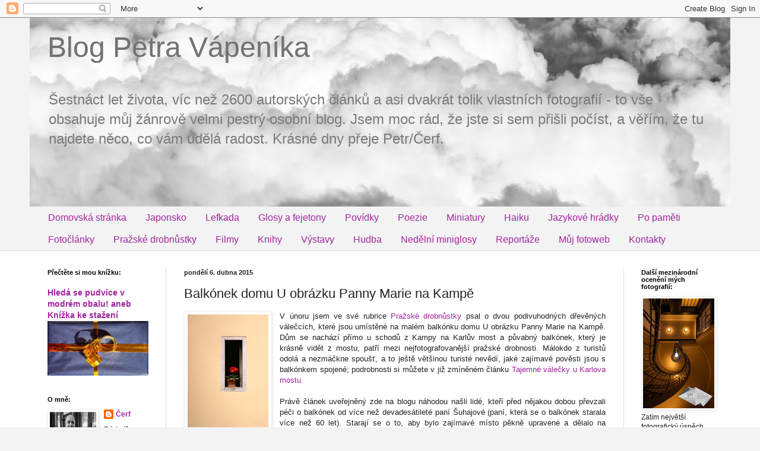

--- FILE ---
content_type: text/html; charset=UTF-8
request_url: https://petrvapenik.blogspot.com/2015/04/balkonek-domu-u-obrazku-panny-marie-na.html
body_size: 25322
content:
<!DOCTYPE html>
<html class='v2' dir='ltr' lang='cs'>
<head>
<link href='https://www.blogger.com/static/v1/widgets/335934321-css_bundle_v2.css' rel='stylesheet' type='text/css'/>
<meta content='width=1100' name='viewport'/>
<meta content='text/html; charset=UTF-8' http-equiv='Content-Type'/>
<meta content='blogger' name='generator'/>
<link href='https://petrvapenik.blogspot.com/favicon.ico' rel='icon' type='image/x-icon'/>
<link href='https://petrvapenik.blogspot.com/2015/04/balkonek-domu-u-obrazku-panny-marie-na.html' rel='canonical'/>
<link rel="alternate" type="application/atom+xml" title="Blog Petra Vápeníka - Atom" href="https://petrvapenik.blogspot.com/feeds/posts/default" />
<link rel="alternate" type="application/rss+xml" title="Blog Petra Vápeníka - RSS" href="https://petrvapenik.blogspot.com/feeds/posts/default?alt=rss" />
<link rel="service.post" type="application/atom+xml" title="Blog Petra Vápeníka - Atom" href="https://www.blogger.com/feeds/8492392494463458641/posts/default" />

<link rel="alternate" type="application/atom+xml" title="Blog Petra Vápeníka - Atom" href="https://petrvapenik.blogspot.com/feeds/8618951424329833270/comments/default" />
<!--Can't find substitution for tag [blog.ieCssRetrofitLinks]-->
<link href='https://blogger.googleusercontent.com/img/b/R29vZ2xl/AVvXsEiMFNJjunChJEq5pmgq6iqXIdBAQkXNpUSouMf9ibCJNvNCPmZnuuakLtxy9E3n6MbU18g8HdQ1NSOG87dLO05xTWu_oh-JiffCKGrPaiCgs_TcAayhp3UjpXllhC6WrclbKUS3Fgc2Xubf/w136-h205/14.jpg' rel='image_src'/>
<meta content='https://petrvapenik.blogspot.com/2015/04/balkonek-domu-u-obrazku-panny-marie-na.html' property='og:url'/>
<meta content='Balkónek domu U obrázku Panny Marie na Kampě' property='og:title'/>
<meta content='' property='og:description'/>
<meta content='https://blogger.googleusercontent.com/img/b/R29vZ2xl/AVvXsEiMFNJjunChJEq5pmgq6iqXIdBAQkXNpUSouMf9ibCJNvNCPmZnuuakLtxy9E3n6MbU18g8HdQ1NSOG87dLO05xTWu_oh-JiffCKGrPaiCgs_TcAayhp3UjpXllhC6WrclbKUS3Fgc2Xubf/w1200-h630-p-k-no-nu/14.jpg' property='og:image'/>
<title>Blog Petra Vápeníka: Balkónek domu U obrázku Panny Marie na Kampě</title>
<style id='page-skin-1' type='text/css'><!--
/*
-----------------------------------------------
Blogger Template Style
Name:     Simple
Designer: Blogger
URL:      www.blogger.com
----------------------------------------------- */
/* Content
----------------------------------------------- */
body {
font: normal normal 12px Arial, Tahoma, Helvetica, FreeSans, sans-serif;
color: #222222;
background: #f3f3f3 none no-repeat scroll center center;
padding: 0 0 0 0;
background-attachment: scroll;
}
html body .content-outer {
min-width: 0;
max-width: 100%;
width: 100%;
}
h2 {
font-size: 22px;
}
a:link {
text-decoration:none;
color: #a3239e;
}
a:visited {
text-decoration:none;
color: #a3239e;
}
a:hover {
text-decoration:underline;
color: #460d44;
}
.body-fauxcolumn-outer .fauxcolumn-inner {
background: transparent none repeat scroll top left;
_background-image: none;
}
.body-fauxcolumn-outer .cap-top {
position: absolute;
z-index: 1;
height: 400px;
width: 100%;
}
.body-fauxcolumn-outer .cap-top .cap-left {
width: 100%;
background: transparent none repeat-x scroll top left;
_background-image: none;
}
.content-outer {
-moz-box-shadow: 0 0 0 rgba(0, 0, 0, .15);
-webkit-box-shadow: 0 0 0 rgba(0, 0, 0, .15);
-goog-ms-box-shadow: 0 0 0 #333333;
box-shadow: 0 0 0 rgba(0, 0, 0, .15);
margin-bottom: 1px;
}
.content-inner {
padding: 0 0;
}
.main-outer, .footer-outer {
background-color: #ffffff;
}
/* Header
----------------------------------------------- */
.header-outer {
background: #f3f3f3 none repeat-x scroll 0 -400px;
_background-image: none;
}
.Header h1 {
font: normal normal 48px Arial, Tahoma, Helvetica, FreeSans, sans-serif;
color: #737171;
text-shadow: 0 0 0 rgba(0, 0, 0, .2);
}
.Header h1 a {
color: #737171;
}
.Header .description {
font-size: 200%;
color: #7a7a7a;
}
.header-inner .Header .titlewrapper {
padding: 22px 30px;
}
.header-inner .Header .descriptionwrapper {
padding: 0 30px;
}
/* Tabs
----------------------------------------------- */
.tabs-inner .section:first-child {
border-top: 0 solid #dddddd;
}
.tabs-inner .section:first-child ul {
margin-top: -0;
border-top: 0 solid #dddddd;
border-left: 0 solid #dddddd;
border-right: 0 solid #dddddd;
}
.tabs-inner .widget ul {
background: #f3f3f3 none repeat-x scroll 0 -800px;
_background-image: none;
border-bottom: 0 solid #dddddd;
margin-top: 0;
margin-left: -0;
margin-right: -0;
}
.tabs-inner .widget li a {
display: inline-block;
padding: .6em 1em;
font: normal normal 16px Arial, Tahoma, Helvetica, FreeSans, sans-serif;
color: #a3239e;
border-left: 0 solid #ffffff;
border-right: 0 solid #dddddd;
}
.tabs-inner .widget li:first-child a {
border-left: none;
}
.tabs-inner .widget li.selected a, .tabs-inner .widget li a:hover {
color: #501850;
background-color: #d1cfe7;
text-decoration: none;
}
/* Columns
----------------------------------------------- */
.main-outer {
border-top: 1px solid #dddddd;
}
.fauxcolumn-left-outer .fauxcolumn-inner {
border-right: 1px solid #dddddd;
}
.fauxcolumn-right-outer .fauxcolumn-inner {
border-left: 1px solid #dddddd;
}
/* Headings
----------------------------------------------- */
div.widget > h2,
div.widget h2.title {
margin: 0 0 1em 0;
font: normal bold 11px Arial, Tahoma, Helvetica, FreeSans, sans-serif;
color: #000000;
}
/* Widgets
----------------------------------------------- */
.widget .zippy {
color: #a3239e;
text-shadow: 2px 2px 1px rgba(0, 0, 0, .1);
}
.widget .popular-posts ul {
list-style: none;
}
/* Posts
----------------------------------------------- */
h2.date-header {
font: normal bold 11px Arial, Tahoma, Helvetica, FreeSans, sans-serif;
}
.date-header span {
background-color: #ffffff;
color: #222222;
padding: inherit;
letter-spacing: inherit;
margin: inherit;
}
.main-inner {
padding-top: 30px;
padding-bottom: 30px;
}
.main-inner .column-center-inner {
padding: 0 15px;
}
.main-inner .column-center-inner .section {
margin: 0 15px;
}
.post {
margin: 0 0 25px 0;
}
h3.post-title, .comments h4 {
font: normal normal 22px Arial, Tahoma, Helvetica, FreeSans, sans-serif;
margin: .75em 0 0;
}
.post-body {
font-size: 110%;
line-height: 1.4;
position: relative;
}
.post-body img, .post-body .tr-caption-container, .Profile img, .Image img,
.BlogList .item-thumbnail img {
padding: 2px;
background: #ffffff;
border: 1px solid #eeeeee;
-moz-box-shadow: 1px 1px 5px rgba(0, 0, 0, .1);
-webkit-box-shadow: 1px 1px 5px rgba(0, 0, 0, .1);
box-shadow: 1px 1px 5px rgba(0, 0, 0, .1);
}
.post-body img, .post-body .tr-caption-container {
padding: 5px;
}
.post-body .tr-caption-container {
color: #999999;
}
.post-body .tr-caption-container img {
padding: 0;
background: transparent;
border: none;
-moz-box-shadow: 0 0 0 rgba(0, 0, 0, .1);
-webkit-box-shadow: 0 0 0 rgba(0, 0, 0, .1);
box-shadow: 0 0 0 rgba(0, 0, 0, .1);
}
.post-header {
margin: 0 0 1.5em;
line-height: 1.6;
font-size: 90%;
}
.post-footer {
margin: 20px -2px 0;
padding: 5px 10px;
color: #666666;
background-color: #f9f9f9;
border-bottom: 1px solid #eeeeee;
line-height: 1.6;
font-size: 90%;
}
#comments .comment-author {
padding-top: 1.5em;
border-top: 1px solid #dddddd;
background-position: 0 1.5em;
}
#comments .comment-author:first-child {
padding-top: 0;
border-top: none;
}
.avatar-image-container {
margin: .2em 0 0;
}
#comments .avatar-image-container img {
border: 1px solid #eeeeee;
}
/* Comments
----------------------------------------------- */
.comments .comments-content .icon.blog-author {
background-repeat: no-repeat;
background-image: url([data-uri]);
}
.comments .comments-content .loadmore a {
border-top: 1px solid #a3239e;
border-bottom: 1px solid #a3239e;
}
.comments .comment-thread.inline-thread {
background-color: #f9f9f9;
}
.comments .continue {
border-top: 2px solid #a3239e;
}
/* Accents
---------------------------------------------- */
.section-columns td.columns-cell {
border-left: 1px solid #dddddd;
}
.blog-pager {
background: transparent none no-repeat scroll top center;
}
.blog-pager-older-link, .home-link,
.blog-pager-newer-link {
background-color: #ffffff;
padding: 5px;
}
.footer-outer {
border-top: 0 dashed #bbbbbb;
}
/* Mobile
----------------------------------------------- */
body.mobile  {
background-size: auto;
}
.mobile .body-fauxcolumn-outer {
background: transparent none repeat scroll top left;
}
.mobile .body-fauxcolumn-outer .cap-top {
background-size: 100% auto;
}
.mobile .content-outer {
-webkit-box-shadow: 0 0 3px rgba(0, 0, 0, .15);
box-shadow: 0 0 3px rgba(0, 0, 0, .15);
}
.mobile .tabs-inner .widget ul {
margin-left: 0;
margin-right: 0;
}
.mobile .post {
margin: 0;
}
.mobile .main-inner .column-center-inner .section {
margin: 0;
}
.mobile .date-header span {
padding: 0.1em 10px;
margin: 0 -10px;
}
.mobile h3.post-title {
margin: 0;
}
.mobile .blog-pager {
background: transparent none no-repeat scroll top center;
}
.mobile .footer-outer {
border-top: none;
}
.mobile .main-inner, .mobile .footer-inner {
background-color: #ffffff;
}
.mobile-index-contents {
color: #222222;
}
.mobile-link-button {
background-color: #a3239e;
}
.mobile-link-button a:link, .mobile-link-button a:visited {
color: #ffffff;
}
.mobile .tabs-inner .section:first-child {
border-top: none;
}
.mobile .tabs-inner .PageList .widget-content {
background-color: #d1cfe7;
color: #501850;
border-top: 0 solid #dddddd;
border-bottom: 0 solid #dddddd;
}
.mobile .tabs-inner .PageList .widget-content .pagelist-arrow {
border-left: 1px solid #dddddd;
}

--></style>
<style id='template-skin-1' type='text/css'><!--
body {
min-width: 1180px;
}
.content-outer, .content-fauxcolumn-outer, .region-inner {
min-width: 1180px;
max-width: 1180px;
_width: 1180px;
}
.main-inner .columns {
padding-left: 230px;
padding-right: 180px;
}
.main-inner .fauxcolumn-center-outer {
left: 230px;
right: 180px;
/* IE6 does not respect left and right together */
_width: expression(this.parentNode.offsetWidth -
parseInt("230px") -
parseInt("180px") + 'px');
}
.main-inner .fauxcolumn-left-outer {
width: 230px;
}
.main-inner .fauxcolumn-right-outer {
width: 180px;
}
.main-inner .column-left-outer {
width: 230px;
right: 100%;
margin-left: -230px;
}
.main-inner .column-right-outer {
width: 180px;
margin-right: -180px;
}
#layout {
min-width: 0;
}
#layout .content-outer {
min-width: 0;
width: 800px;
}
#layout .region-inner {
min-width: 0;
width: auto;
}
body#layout div.add_widget {
padding: 8px;
}
body#layout div.add_widget a {
margin-left: 32px;
}
--></style>
<!-- Google tag (gtag.js) -->
<script async='true' src='https://www.googletagmanager.com/gtag/js?id=G-EELDVSE92Z'></script>
<script>
        window.dataLayer = window.dataLayer || [];
        function gtag(){dataLayer.push(arguments);}
        gtag('js', new Date());
        gtag('config', 'G-EELDVSE92Z');
      </script>
<link href='https://www.blogger.com/dyn-css/authorization.css?targetBlogID=8492392494463458641&amp;zx=61c6f0a0-626c-4b09-acf7-57fa8f8f5613' media='none' onload='if(media!=&#39;all&#39;)media=&#39;all&#39;' rel='stylesheet'/><noscript><link href='https://www.blogger.com/dyn-css/authorization.css?targetBlogID=8492392494463458641&amp;zx=61c6f0a0-626c-4b09-acf7-57fa8f8f5613' rel='stylesheet'/></noscript>
<meta name='google-adsense-platform-account' content='ca-host-pub-1556223355139109'/>
<meta name='google-adsense-platform-domain' content='blogspot.com'/>

</head>
<body class='loading variant-wide'>
<div class='navbar section' id='navbar' name='Navigační lišta'><div class='widget Navbar' data-version='1' id='Navbar1'><script type="text/javascript">
    function setAttributeOnload(object, attribute, val) {
      if(window.addEventListener) {
        window.addEventListener('load',
          function(){ object[attribute] = val; }, false);
      } else {
        window.attachEvent('onload', function(){ object[attribute] = val; });
      }
    }
  </script>
<div id="navbar-iframe-container"></div>
<script type="text/javascript" src="https://apis.google.com/js/platform.js"></script>
<script type="text/javascript">
      gapi.load("gapi.iframes:gapi.iframes.style.bubble", function() {
        if (gapi.iframes && gapi.iframes.getContext) {
          gapi.iframes.getContext().openChild({
              url: 'https://www.blogger.com/navbar/8492392494463458641?po\x3d8618951424329833270\x26origin\x3dhttps://petrvapenik.blogspot.com',
              where: document.getElementById("navbar-iframe-container"),
              id: "navbar-iframe"
          });
        }
      });
    </script><script type="text/javascript">
(function() {
var script = document.createElement('script');
script.type = 'text/javascript';
script.src = '//pagead2.googlesyndication.com/pagead/js/google_top_exp.js';
var head = document.getElementsByTagName('head')[0];
if (head) {
head.appendChild(script);
}})();
</script>
</div></div>
<div class='body-fauxcolumns'>
<div class='fauxcolumn-outer body-fauxcolumn-outer'>
<div class='cap-top'>
<div class='cap-left'></div>
<div class='cap-right'></div>
</div>
<div class='fauxborder-left'>
<div class='fauxborder-right'></div>
<div class='fauxcolumn-inner'>
</div>
</div>
<div class='cap-bottom'>
<div class='cap-left'></div>
<div class='cap-right'></div>
</div>
</div>
</div>
<div class='content'>
<div class='content-fauxcolumns'>
<div class='fauxcolumn-outer content-fauxcolumn-outer'>
<div class='cap-top'>
<div class='cap-left'></div>
<div class='cap-right'></div>
</div>
<div class='fauxborder-left'>
<div class='fauxborder-right'></div>
<div class='fauxcolumn-inner'>
</div>
</div>
<div class='cap-bottom'>
<div class='cap-left'></div>
<div class='cap-right'></div>
</div>
</div>
</div>
<div class='content-outer'>
<div class='content-cap-top cap-top'>
<div class='cap-left'></div>
<div class='cap-right'></div>
</div>
<div class='fauxborder-left content-fauxborder-left'>
<div class='fauxborder-right content-fauxborder-right'></div>
<div class='content-inner'>
<header>
<div class='header-outer'>
<div class='header-cap-top cap-top'>
<div class='cap-left'></div>
<div class='cap-right'></div>
</div>
<div class='fauxborder-left header-fauxborder-left'>
<div class='fauxborder-right header-fauxborder-right'></div>
<div class='region-inner header-inner'>
<div class='header section' id='header' name='Záhlaví'><div class='widget Header' data-version='1' id='Header1'>
<div id='header-inner' style='background-image: url("https://blogger.googleusercontent.com/img/b/R29vZ2xl/AVvXsEj7srDpl5sVbRnH2M4Pwx77Yxig3yrX1URgwo_UO-fXSNxDrypq5ZkQH4FxQYs8vclIcoaxz16vSoR8grbCLNWAw1dnyBajpSQ8wIoX3dYTkBAkrW1byvx073_QzjjBw4WwIxIS77iyw-Kd/s1180/LensCulture09PetrVapenik+%25282%2529.jpg"); background-position: left; min-height: 318px; _height: 318px; background-repeat: no-repeat; '>
<div class='titlewrapper' style='background: transparent'>
<h1 class='title' style='background: transparent; border-width: 0px'>
<a href='https://petrvapenik.blogspot.com/'>
Blog Petra Vápeníka
</a>
</h1>
</div>
<div class='descriptionwrapper'>
<p class='description'><span>Šestnáct let života, víc než 2600 autorských článků a asi dvakrát tolik vlastních fotografií - to vše obsahuje můj žánrově velmi pestrý osobní blog. Jsem moc rád, že jste si sem přišli počíst, a věřím, že tu najdete něco, co vám udělá radost. Krásné dny přeje Petr/Čerf.</span></p>
</div>
</div>
</div></div>
</div>
</div>
<div class='header-cap-bottom cap-bottom'>
<div class='cap-left'></div>
<div class='cap-right'></div>
</div>
</div>
</header>
<div class='tabs-outer'>
<div class='tabs-cap-top cap-top'>
<div class='cap-left'></div>
<div class='cap-right'></div>
</div>
<div class='fauxborder-left tabs-fauxborder-left'>
<div class='fauxborder-right tabs-fauxborder-right'></div>
<div class='region-inner tabs-inner'>
<div class='tabs section' id='crosscol' name='Napříč-všemi-sloupci'><div class='widget PageList' data-version='1' id='PageList1'>
<h2>Stránky</h2>
<div class='widget-content'>
<ul>
<li>
<a href='https://petrvapenik.blogspot.com/'>Domovská stránka</a>
</li>
<li>
<a href='https://petrvapenik.blogspot.com/search/label/Japonsko%20na%20vlastn%C3%AD%20o%C4%8Di'>Japonsko</a>
</li>
<li>
<a href='https://petrvapenik.blogspot.com/search/label/%C4%8Crty%20z%20Lefkady'>Lefkada</a>
</li>
<li>
<a href='https://petrvapenik.blogspot.com/search/label/Glosy%20a%20fejetony'>Glosy a fejetony</a>
</li>
<li>
<a href='https://petrvapenik.blogspot.com/search/label/Pov%C3%ADdky%20a%20pov%C3%ADde%C4%8Dky'>Povídky</a>
</li>
<li>
<a href='https://petrvapenik.blogspot.com/search/label/V%20%C5%99e%C4%8Di%20m%C3%ADrn%C4%9B%20v%C3%A1zan%C3%A9'>Poezie</a>
</li>
<li>
<a href='https://petrvapenik.blogspot.com/search/label/Miniatury'>Miniatury</a>
</li>
<li>
<a href='https://petrvapenik.blogspot.com/search/label/Haiku'>Haiku</a>
</li>
<li>
<a href='https://petrvapenik.blogspot.com/search/label/Jazykov%C3%A9%20hr%C3%A1dky'>Jazykové hrádky</a>
</li>
<li>
<a href='https://petrvapenik.blogspot.com/search/label/Po%20pam%C4%9Bti'>Po paměti</a>
</li>
<li>
<a href='https://petrvapenik.blogspot.com/search/label/Foto%C4%8Dl%C3%A1nky'>Fotočlánky</a>
</li>
<li>
<a href='https://petrvapenik.blogspot.com/search/label/Pra%C5%BEsk%C3%A9%20drobn%C5%AFstky'>Pražské drobnůstky</a>
</li>
<li>
<a href='https://petrvapenik.blogspot.com/search/label/Filmy'>Filmy</a>
</li>
<li>
<a href='https://petrvapenik.blogspot.com/search/label/Knihy'>Knihy</a>
</li>
<li>
<a href='https://petrvapenik.blogspot.com/search/label/V%C3%BDstavy'>Výstavy</a>
</li>
<li>
<a href='https://petrvapenik.blogspot.com/search/label/Hudba'>Hudba</a>
</li>
<li>
<a href='https://petrvapenik.blogspot.com/search/label/Ned%C4%9Bln%C3%AD%20miniglosy'>Nedělní miniglosy</a>
</li>
<li>
<a href='https://petrvapenik.blogspot.com/search/label/Report%C3%A1%C5%BEe'>Reportáže</a>
</li>
<li>
<a href='https://www.petrvapenik.cz/'>Můj fotoweb</a>
</li>
<li>
<a href='https://petrvapenik.blogspot.com/p/kontakty.html'>Kontakty</a>
</li>
</ul>
<div class='clear'></div>
</div>
</div></div>
<div class='tabs no-items section' id='crosscol-overflow' name='Cross-Column 2'></div>
</div>
</div>
<div class='tabs-cap-bottom cap-bottom'>
<div class='cap-left'></div>
<div class='cap-right'></div>
</div>
</div>
<div class='main-outer'>
<div class='main-cap-top cap-top'>
<div class='cap-left'></div>
<div class='cap-right'></div>
</div>
<div class='fauxborder-left main-fauxborder-left'>
<div class='fauxborder-right main-fauxborder-right'></div>
<div class='region-inner main-inner'>
<div class='columns fauxcolumns'>
<div class='fauxcolumn-outer fauxcolumn-center-outer'>
<div class='cap-top'>
<div class='cap-left'></div>
<div class='cap-right'></div>
</div>
<div class='fauxborder-left'>
<div class='fauxborder-right'></div>
<div class='fauxcolumn-inner'>
</div>
</div>
<div class='cap-bottom'>
<div class='cap-left'></div>
<div class='cap-right'></div>
</div>
</div>
<div class='fauxcolumn-outer fauxcolumn-left-outer'>
<div class='cap-top'>
<div class='cap-left'></div>
<div class='cap-right'></div>
</div>
<div class='fauxborder-left'>
<div class='fauxborder-right'></div>
<div class='fauxcolumn-inner'>
</div>
</div>
<div class='cap-bottom'>
<div class='cap-left'></div>
<div class='cap-right'></div>
</div>
</div>
<div class='fauxcolumn-outer fauxcolumn-right-outer'>
<div class='cap-top'>
<div class='cap-left'></div>
<div class='cap-right'></div>
</div>
<div class='fauxborder-left'>
<div class='fauxborder-right'></div>
<div class='fauxcolumn-inner'>
</div>
</div>
<div class='cap-bottom'>
<div class='cap-left'></div>
<div class='cap-right'></div>
</div>
</div>
<!-- corrects IE6 width calculation -->
<div class='columns-inner'>
<div class='column-center-outer'>
<div class='column-center-inner'>
<div class='main section' id='main' name='Hlavní'><div class='widget Blog' data-version='1' id='Blog1'>
<div class='blog-posts hfeed'>

          <div class="date-outer">
        
<h2 class='date-header'><span>pondělí 6. dubna 2015</span></h2>

          <div class="date-posts">
        
<div class='post-outer'>
<div class='post hentry uncustomized-post-template' itemprop='blogPost' itemscope='itemscope' itemtype='http://schema.org/BlogPosting'>
<meta content='https://blogger.googleusercontent.com/img/b/R29vZ2xl/AVvXsEiMFNJjunChJEq5pmgq6iqXIdBAQkXNpUSouMf9ibCJNvNCPmZnuuakLtxy9E3n6MbU18g8HdQ1NSOG87dLO05xTWu_oh-JiffCKGrPaiCgs_TcAayhp3UjpXllhC6WrclbKUS3Fgc2Xubf/w136-h205/14.jpg' itemprop='image_url'/>
<meta content='8492392494463458641' itemprop='blogId'/>
<meta content='8618951424329833270' itemprop='postId'/>
<a name='8618951424329833270'></a>
<h3 class='post-title entry-title' itemprop='name'>
Balkónek domu U obrázku Panny Marie na Kampě
</h3>
<div class='post-header'>
<div class='post-header-line-1'></div>
</div>
<div class='post-body entry-content' id='post-body-8618951424329833270' itemprop='description articleBody'>
<div class="separator"><a href="https://blogger.googleusercontent.com/img/b/R29vZ2xl/AVvXsEiMFNJjunChJEq5pmgq6iqXIdBAQkXNpUSouMf9ibCJNvNCPmZnuuakLtxy9E3n6MbU18g8HdQ1NSOG87dLO05xTWu_oh-JiffCKGrPaiCgs_TcAayhp3UjpXllhC6WrclbKUS3Fgc2Xubf/s1024/14.jpg" style="clear: left; float: left; margin-bottom: 1em; margin-right: 1em;"><img border="0" data-original-height="1024" data-original-width="679" height="205" src="https://blogger.googleusercontent.com/img/b/R29vZ2xl/AVvXsEiMFNJjunChJEq5pmgq6iqXIdBAQkXNpUSouMf9ibCJNvNCPmZnuuakLtxy9E3n6MbU18g8HdQ1NSOG87dLO05xTWu_oh-JiffCKGrPaiCgs_TcAayhp3UjpXllhC6WrclbKUS3Fgc2Xubf/w136-h205/14.jpg" width="136" /></a></div><div></div><div style="text-align: justify;">V únoru jsem ve své rubrice <a href="https://petrvapenik.blogspot.com/search/label/Pra%C5%BEsk%C3%A9%20drobn%C5%AFstky" target="_blank">Pražské drobnůstky</a> psal o dvou podivuhodných dřevěných válečcích, které jsou umístěné na malém balkónku domu U obrázku Panny Marie na Kampě. Dům se nachází přímo u schodů z Kampy na Karlův most a půvabný balkónek, který je krásně vidět z mostu, patří mezi nejfotografovanější pražské drobnosti. Málokdo z turistů odolá a nezmáčkne spoušť, a to ještě většinou turisté nevědí, jaké zajímavé pověsti jsou s balkónkem spojené; podrobnosti si můžete v již zmíněném článku <a href="https://petrvapenik.blogspot.com/2015/02/tajemne-valecky-u-karlova-mostu.html" target="_blank">Tajemné válečky u Karlova mostu.</a></div><div style="text-align: justify;"><br /></div><div style="text-align: justify;">Právě článek uveřejněný zde na blogu náhodou našli lidé, kteří před nějakou dobou převzali péči o balkónek od více než devadesátileté paní Šuhajové (paní, která se o balkónek starala více než 60 let). Starají se o to, aby bylo zajímavé místo pěkně upravené a dělalo na obrázcích ve fotoalbech po celém světě Praze čest. Protože je článek potěšil, pozvali mě na návštěvu, abych si mohl prohlédnout i vnitřek zajímavého starodávného domu. A jako nádherný bonus jsem dostal i možnost podívat se přímo na balkónek, což je pro mě zážitek, který jsem si vždycky jen představoval, ale nikdy mě nenapadlo, že si ho doopravdy vyzkouším.</div><div style="text-align: justify;">&nbsp;</div><span><a name="more"></a></span><div style="text-align: justify;"></div><div style="text-align: justify;">Dnes vám ukážu pár fotek, které jsem si z výletu na Kampu přinesl. Nejsou nijak výjimečné svou kvalitou, ostatně asi půlhodinu před návštěvou se Praha zatáhla tmavě šedou clonou a začalo pršet, navíc všechno kolem pro mne bylo tak zajímavé, že jsem fotil jen úplně mimochodem a snažil jsem si to spíš užít; fotky byly v tu chvíli úplně vedlejší a vlastně jsem je pořídil jen proto, abych se o zážitek mohl podělit s těmi, kterým se balkónek taky líbí.</div><div><br /></div><div style="text-align: justify;"><br /></div><div style="text-align: justify;"><span style="color: #333333;">Tak tohle je dům U obrázku Panny Marie. Tentokrát u něj nestálo žádné auto, ale jen pouliční prodavač, tak jsem mohl vyfotit dům vcelku; to se mi v minulém článku nepodařilo. Mimochodem, při prohlídce jsem si vyzkoušel nejen výhled z balkónku, ale i z toho malého oválného okénka nad ním.</span></div><div><br /></div><div style="text-align: center;"><a href="https://blogger.googleusercontent.com/img/b/R29vZ2xl/AVvXsEjsTDGVH2_KpHzMfTos-mgoVmP6Ki6TXCXWsZCk18ProUUM8JPH1cynkAGihAwKrWa0mn10JJIDGg1X93kxKN3Q8AIyyY9mK-pMIaCmhEBMTNbuU4TzfYR5p7oJs6yf1B49DvMjK9boxuBV/s1024/01.jpg" style="margin-left: 1em; margin-right: 1em;"><img border="0" data-original-height="1024" data-original-width="683" height="499" src="https://blogger.googleusercontent.com/img/b/R29vZ2xl/AVvXsEjsTDGVH2_KpHzMfTos-mgoVmP6Ki6TXCXWsZCk18ProUUM8JPH1cynkAGihAwKrWa0mn10JJIDGg1X93kxKN3Q8AIyyY9mK-pMIaCmhEBMTNbuU4TzfYR5p7oJs6yf1B49DvMjK9boxuBV/w332-h499/01.jpg" width="332" /></a></div><div><br /></div><div><br /></div><div><span style="color: #333333;">Výhled z některých oken domu je doslova kouzelný. Karlův most je krásný, leč většinou docela rušný soused.</span></div><div><br /></div><div style="text-align: center;"><a href="https://blogger.googleusercontent.com/img/b/R29vZ2xl/AVvXsEhfBYUwsSWcFOiLQJ6rv-FHfKOuGj-WFdJPIpcyWVX1mrD-3rrFG6yDy8hBIADcYZ9kJfqR1xwru8dllarLk9vL3rrAgMtXRfFVBWxX_Vnb88aY6wMiybvbzYL8ZBdvXCciFe5XHIbHt_IO/s1024/02.jpg" style="margin-left: 1em; margin-right: 1em;"><img border="0" data-original-height="1024" data-original-width="1024" height="501" src="https://blogger.googleusercontent.com/img/b/R29vZ2xl/AVvXsEhfBYUwsSWcFOiLQJ6rv-FHfKOuGj-WFdJPIpcyWVX1mrD-3rrFG6yDy8hBIADcYZ9kJfqR1xwru8dllarLk9vL3rrAgMtXRfFVBWxX_Vnb88aY6wMiybvbzYL8ZBdvXCciFe5XHIbHt_IO/w501-h501/02.jpg" width="501" /></a></div><div><br /></div><div style="text-align: justify;"><br /></div><div style="text-align: justify;"><span style="color: #333333;">Balkónek je přístupný ze společné půdy domu nízkými dvířky. Paní právě zalévá květiny a když jsou dvířka otevřená, nemůže chybět vytrvalý psí pomocník - Emilka.</span></div><div><br /></div><div style="text-align: center;"><a href="https://blogger.googleusercontent.com/img/b/R29vZ2xl/AVvXsEgfrFIpqAWGP910e7cpMsFBCE53BkPT4ysq5KnEE155-s9WnO0iqS3xaKIMsHdi_v9fz3GRAXdNgCXKpI8by-yxS9sT1DzgQcOUiz0xsdaK9OVWPdJ2L430MXcxof_qwyyKcPUlZYjTAR4S/s1024/03.jpg" style="margin-left: 1em; margin-right: 1em;"><img border="0" data-original-height="1024" data-original-width="683" height="535" src="https://blogger.googleusercontent.com/img/b/R29vZ2xl/AVvXsEgfrFIpqAWGP910e7cpMsFBCE53BkPT4ysq5KnEE155-s9WnO0iqS3xaKIMsHdi_v9fz3GRAXdNgCXKpI8by-yxS9sT1DzgQcOUiz0xsdaK9OVWPdJ2L430MXcxof_qwyyKcPUlZYjTAR4S/w356-h535/03.jpg" width="356" /></a></div><div><br /></div><div style="text-align: justify;"><br /></div><div style="text-align: justify;"><span style="color: #333333;">Jeden z dřevěných válečků, o kterých jsem psal podrobněji v minulém článku, tentokrát úplně zblízka a s květinovou výzdobou. Zajímavá je i malá ochranná stříška.</span></div><div><br /></div><div style="text-align: center;"><a href="https://blogger.googleusercontent.com/img/b/R29vZ2xl/AVvXsEjFliTfa_LuZSKcV0K4arphr8z85Dz7egRlDv2DvXD2G55GoYDwTVyp_RRM4IlJWKsm-6Mp46rU7eaepBdAfaQ7qPl8l0zbpC_YDdv1jonTLUvaqSttPrd1GUkjasxlHXXU4AhjuxwS4liv/s1024/04.jpg" style="margin-left: 1em; margin-right: 1em;"><img border="0" data-original-height="1024" data-original-width="683" height="586" src="https://blogger.googleusercontent.com/img/b/R29vZ2xl/AVvXsEjFliTfa_LuZSKcV0K4arphr8z85Dz7egRlDv2DvXD2G55GoYDwTVyp_RRM4IlJWKsm-6Mp46rU7eaepBdAfaQ7qPl8l0zbpC_YDdv1jonTLUvaqSttPrd1GUkjasxlHXXU4AhjuxwS4liv/w390-h586/04.jpg" width="390" /></a></div><div><br /></div><div style="text-align: justify;"><br /></div><div style="text-align: justify;"><span style="color: #333333;">Balkónek poskytuje nádherný výhled na Karlův most, na Hrad i na další památky Malé Strany z neobvyklého a na fotografiích málo vídaného úhlu. Je ovšem pravda, že jakmile se někdo objeví na balkónku, okamžitě se stane středem pozornosti kolem procházejících turistů: "Koukej, támhle někdo leze ven, podívej. Foť to, dělej, než zase zmizí, hodíme to na facebook, ať všichni vidí, že jsme v té jejich Praze!" říkají si turisté desítkami různých jazyků. Ještě štěstí, že jsem jim nerozuměl."</span></div><div><br /></div><div style="text-align: center;"><a href="https://blogger.googleusercontent.com/img/b/R29vZ2xl/AVvXsEjG-ju5yfEesAVmvHFynW26ePmL2PPYQCg2ry6Znx08QNUZl8MMeoF48iPpe4NPZYlHnOZvBBKRLwojRgW3up6ndWLktPzzIfh5hAcj_h6oj0dxTbHDc3_a_g63iRtolZFUQLOMqOZKqg6C/s1024/05.jpg" style="margin-left: 1em; margin-right: 1em;"><img border="0" data-original-height="819" data-original-width="1024" height="422" src="https://blogger.googleusercontent.com/img/b/R29vZ2xl/AVvXsEjG-ju5yfEesAVmvHFynW26ePmL2PPYQCg2ry6Znx08QNUZl8MMeoF48iPpe4NPZYlHnOZvBBKRLwojRgW3up6ndWLktPzzIfh5hAcj_h6oj0dxTbHDc3_a_g63iRtolZFUQLOMqOZKqg6C/w527-h422/05.jpg" width="527" /></a></div><div><br /></div><div style="text-align: justify;"><br /></div><div style="text-align: justify;"><span style="color: #333333;">V lucerně, jediné dochované z původních tří (v minulém článku jsem psal i o kuriózním důvodu, proč byly dvě krajní odstraněny) už se nezapaluje skutečný plamen jako za časů, kdy sem studenti nosili po úspěšně složených zkouškách olej. Světlo je dnes elektrické a snad i pro jeho moderní podobu platí, že je převtělenou duší dívky Petrušky, která na zdejší půdě podle pověsti žila. Mimochodem, místní při vstupu na půdu vždy Petrušku uctivě pozdraví, jako by vstupovali do jejího skutečného obydlí. Žijete-li v domě s takovou historií, musíte brát ohled i na jeho dávné obyvatele; tenhle rozměr bydlení, myslím, paneláky na předměstí neposkytují.</span></div><div><br /></div><div style="text-align: center;"><a href="https://blogger.googleusercontent.com/img/b/R29vZ2xl/AVvXsEi3ivZtylnBZ89UYBwuWyATmArjV3Vp9C-K9eQKhCHE6SusG_wxycsBoli86R58cIlCthQPJ8CBLHkAY_Bvxvh7eUPl-Ngum3W1c5fqmdssUxSljce646Bn-DEBta7taMnv-4wNqIC0LjS6/s1024/06.jpg" style="margin-left: 1em; margin-right: 1em;"><img border="0" data-original-height="683" data-original-width="1024" height="351" src="https://blogger.googleusercontent.com/img/b/R29vZ2xl/AVvXsEi3ivZtylnBZ89UYBwuWyATmArjV3Vp9C-K9eQKhCHE6SusG_wxycsBoli86R58cIlCthQPJ8CBLHkAY_Bvxvh7eUPl-Ngum3W1c5fqmdssUxSljce646Bn-DEBta7taMnv-4wNqIC0LjS6/w527-h351/06.jpg" width="527" /></a></div><div><br /></div><div style="text-align: justify;"><br /></div><div style="text-align: justify;"><span style="color: #333333;">Bílá, červená, žlutá, růžová a modrá. Balkónek hraje díky květinám všemi barvami. Přiznávám, že jsem byl při focení nervózní a snažil jsem se fotit jen velmi krátce, abych krásné místo dlouho neokupoval a ponechal ho pokud možno volné pro stovky fotografů na mostě. Vždyť jak by k tomu přišli ti, kteří šli právě okolo, že mají krásnou památku právě se mnou? Přece jen, nejsem žádný hubeňour, aby mě bylo možné ve fotoshopu snadno vyretušovat :-).<br /></span></div><div><br /></div><div style="text-align: center;"><a href="https://blogger.googleusercontent.com/img/b/R29vZ2xl/AVvXsEj-mAS1ML1SmBuwXfG3AvCDAbLQIQwEGUW5mDip8WXDMQDfpEiBeD2aMfiXlkZqLNGITLudUCWsC2qJv-zFSceg30WMbx1BaH2y7L-9m8pWn3lh-GrH_QaVrNvIgfhksrbGWmeph82O7cR6/s1024/07.jpg" style="margin-left: 1em; margin-right: 1em;"><img border="0" data-original-height="682" data-original-width="1024" height="353" src="https://blogger.googleusercontent.com/img/b/R29vZ2xl/AVvXsEj-mAS1ML1SmBuwXfG3AvCDAbLQIQwEGUW5mDip8WXDMQDfpEiBeD2aMfiXlkZqLNGITLudUCWsC2qJv-zFSceg30WMbx1BaH2y7L-9m8pWn3lh-GrH_QaVrNvIgfhksrbGWmeph82O7cR6/w530-h353/07.jpg" width="530" /></a></div><div><br /></div><div style="text-align: justify;"><br /></div><div style="text-align: justify;"><span style="color: #333333;">Jedna lucerna je v tedy původním stavu, z druhé a třetí - jak je vidět i z výhledu na most - zůstaly jen kovové základy. Aspoň jsem si to donedávna myslel.</span></div><div><br /></div><div style="text-align: center;"><a href="https://blogger.googleusercontent.com/img/b/R29vZ2xl/AVvXsEjCwyYBAe07pmnoNC8j_0jtsbyKBhr8Dac0UykbE8SVzavpA3E0PQdHam0Ebud5oe6lULGVq6WyHvv4tR71xN9C6bKDhs5VNKxfXOluLClYHkhyD21yDjT6Xdgel4eYGgdA6uO21aJ7JvVk/s1024/08.jpg" style="margin-left: 1em; margin-right: 1em;"><img border="0" data-original-height="741" data-original-width="1024" height="382" src="https://blogger.googleusercontent.com/img/b/R29vZ2xl/AVvXsEjCwyYBAe07pmnoNC8j_0jtsbyKBhr8Dac0UykbE8SVzavpA3E0PQdHam0Ebud5oe6lULGVq6WyHvv4tR71xN9C6bKDhs5VNKxfXOluLClYHkhyD21yDjT6Xdgel4eYGgdA6uO21aJ7JvVk/w527-h382/08.jpg" width="527" /></a></div><div><br /></div><div><br /></div><div style="text-align: justify;"><span style="color: #333333;">Naštěstí má balkónek - i když je maličký - dostatečnou nosnost. Zatěžkávací zkoušku jsme provedli společně s Emilkou, i když psík přispěl se svou troškou hmotnosti v porovnání se mnou spíš formálně :-).<br /></span></div><div><br /></div><div style="text-align: center;"><a href="https://blogger.googleusercontent.com/img/b/R29vZ2xl/AVvXsEibnzqZx_LVq1ucQAoFRY7-JxUQvF2c75WNeA6v74DISTZ32BhqA2x5D7B9wWiwjAtyItHZcHktN5ZZ6iuglquOEz6QXMbgOE8L4QtS24FGiKfQvQBarCf-mnuzK6znUYcYmSR3VqeuTTHC/s1024/09.jpg" style="margin-left: 1em; margin-right: 1em;"><img border="0" data-original-height="683" data-original-width="1024" height="349" src="https://blogger.googleusercontent.com/img/b/R29vZ2xl/AVvXsEibnzqZx_LVq1ucQAoFRY7-JxUQvF2c75WNeA6v74DISTZ32BhqA2x5D7B9wWiwjAtyItHZcHktN5ZZ6iuglquOEz6QXMbgOE8L4QtS24FGiKfQvQBarCf-mnuzK6znUYcYmSR3VqeuTTHC/w525-h349/09.jpg" width="525" /></a></div><div><br /></div><div><br /></div><div style="text-align: justify;"><span style="color: #333333;">Měl jsem díky svým novým známým možnost projít si rozsáhlé prostory zdejší půdy, odkud se otevírají zajímavé výhledy jak dovnitř domu, včetně výhledů na zdejší střechy...<br /></span></div><div style="text-align: justify;"><br /></div><div style="text-align: center;"><a href="https://blogger.googleusercontent.com/img/b/R29vZ2xl/AVvXsEgdlr0Zkbf_h5a8USxG5kv2JWk7tNUzipDQgSVcfTXjrRFh2czrrO4CWWkKS-bWCZ2ioKH-9MaeQh4ksVDCj7V3auDNGvchEbzeQcTt7tvm7RpqJ_w_dNWgEHx_UgIB6PFVwXmjEh3S6wPq/s1024/10.jpg" style="margin-left: 1em; margin-right: 1em;"><img border="0" data-original-height="683" data-original-width="1024" height="348" src="https://blogger.googleusercontent.com/img/b/R29vZ2xl/AVvXsEgdlr0Zkbf_h5a8USxG5kv2JWk7tNUzipDQgSVcfTXjrRFh2czrrO4CWWkKS-bWCZ2ioKH-9MaeQh4ksVDCj7V3auDNGvchEbzeQcTt7tvm7RpqJ_w_dNWgEHx_UgIB6PFVwXmjEh3S6wPq/w523-h348/10.jpg" width="523" /></a></div><div><br /></div><div><br /></div><div><span style="color: #333333;">...tak i do kouzelného okolí.<br /></span></div><div><br /></div><div style="text-align: center;"><a href="https://blogger.googleusercontent.com/img/b/R29vZ2xl/AVvXsEiSuVnKI76YKC6i3pn6VJeFqyF_9bWNjWQtR3Nc8S0i6chMZi3dqSLjFjXBJ4IUwOfVHjd8QVkD4X6mzJ37bURS8wYH8dxRjoC3E_pKDn2x7mzJMFB6f1uZbX4uroKRCgHF8-tDKBmTDgUW/s1024/11.jpg" style="margin-left: 1em; margin-right: 1em;"><img border="0" data-original-height="683" data-original-width="1024" height="348" src="https://blogger.googleusercontent.com/img/b/R29vZ2xl/AVvXsEiSuVnKI76YKC6i3pn6VJeFqyF_9bWNjWQtR3Nc8S0i6chMZi3dqSLjFjXBJ4IUwOfVHjd8QVkD4X6mzJ37bURS8wYH8dxRjoC3E_pKDn2x7mzJMFB6f1uZbX4uroKRCgHF8-tDKBmTDgUW/w523-h348/11.jpg" width="523" /></a></div><div><br /></div><div><br /></div><div style="text-align: justify;"><span style="color: #333333;">Pohled do dvora pečlivě opečovávaného domu.</span></div><div><br /></div><div style="text-align: center;"><a href="https://blogger.googleusercontent.com/img/b/R29vZ2xl/AVvXsEjxFAVZzNExLpRMDc74qU-wbnUE1jlPi9kTjqKOyRpMMpmW2ufaVMbuc7kSn9nUXISD6lxBjJcwljeAS0m59opxy6u3lzQGWM08BQrb8OmvwB-nwmUnVtm8-LTLRTsDLgo4kq21EH0IU2cF/s1024/12.jpg" style="margin-left: 1em; margin-right: 1em;"><img border="0" data-original-height="683" data-original-width="1024" height="347" src="https://blogger.googleusercontent.com/img/b/R29vZ2xl/AVvXsEjxFAVZzNExLpRMDc74qU-wbnUE1jlPi9kTjqKOyRpMMpmW2ufaVMbuc7kSn9nUXISD6lxBjJcwljeAS0m59opxy6u3lzQGWM08BQrb8OmvwB-nwmUnVtm8-LTLRTsDLgo4kq21EH0IU2cF/w521-h347/12.jpg" width="521" /></a></div><div><br /></div><div style="text-align: justify;"><br /></div><div style="text-align: justify;"><span style="color: #333333;">Jak jsem se dozvěděl, při nedávném odklízení suti na půdě byla objevena druhá původní lucerna z balkónku. Nevrátila se ale po dlouhých letech na své původní místo, ale je dnes zavěšena uvnitř domu.</span></div><div><br /></div><div style="text-align: center;"><a href="https://blogger.googleusercontent.com/img/b/R29vZ2xl/AVvXsEgFddN3zBKAPk6W70XPpZDDb6S6A3kfLFdAhyphenhyphenZmDrcPEWgcNbDTMVQ5IHzgRUDLIP8RTMV1BaHGpj6tAnNdSo_1MKgamoEaSNbGIzR5IKLz8uQtZQDWAMtuN6_0Ij8BIuE9zQWuoI-NphMa/s1024/13.jpg" style="margin-left: 1em; margin-right: 1em;"><img border="0" data-original-height="1024" data-original-width="683" height="514" src="https://blogger.googleusercontent.com/img/b/R29vZ2xl/AVvXsEgFddN3zBKAPk6W70XPpZDDb6S6A3kfLFdAhyphenhyphenZmDrcPEWgcNbDTMVQ5IHzgRUDLIP8RTMV1BaHGpj6tAnNdSo_1MKgamoEaSNbGIzR5IKLz8uQtZQDWAMtuN6_0Ij8BIuE9zQWuoI-NphMa/w342-h514/13.jpg" width="342" /></a></div><div><br /></div><div><br /></div><div>Dokladem poctivé péče o prostředí domu jsou i všudypřítomné květiny i na těch nejmenších oknech.</div><div><br /></div><div style="text-align: center;"><a href="https://blogger.googleusercontent.com/img/b/R29vZ2xl/AVvXsEiMFNJjunChJEq5pmgq6iqXIdBAQkXNpUSouMf9ibCJNvNCPmZnuuakLtxy9E3n6MbU18g8HdQ1NSOG87dLO05xTWu_oh-JiffCKGrPaiCgs_TcAayhp3UjpXllhC6WrclbKUS3Fgc2Xubf/s1024/14.jpg" style="margin-left: 1em; margin-right: 1em;"><img border="0" data-original-height="1024" data-original-width="679" height="520" src="https://blogger.googleusercontent.com/img/b/R29vZ2xl/AVvXsEiMFNJjunChJEq5pmgq6iqXIdBAQkXNpUSouMf9ibCJNvNCPmZnuuakLtxy9E3n6MbU18g8HdQ1NSOG87dLO05xTWu_oh-JiffCKGrPaiCgs_TcAayhp3UjpXllhC6WrclbKUS3Fgc2Xubf/w345-h520/14.jpg" width="345" /></a></div><div><br /></div><div style="text-align: justify;"><br /></div><div style="text-align: justify;">No vida, začalo to "pražskou drobnůstkou" - neobyčejnými dřevěnými válečky - a nakonec z toho vzešel článek o celém velkém zajímavém domě s bohatou historií. Vždycky, když jsem šel po mostě kolem, jsem se u balkónku zastavil a obdivoval jsem jeho krásu. Teď se zastavím určitě také a nejspíš o chvíli déle, protože už si budu umět i představit, jak vše vypadá z druhé strany a co je za malými půdními dvířky.</div><div style="text-align: justify;"><br /></div><div style="text-align: justify;">Velice děkuji svým hostitelům za vlídné přijetí a spoustu zajímavých informací. Probrali jsme toho spolu víc, třeba i to, jak se na Kampě žije vedle velké řeky, když přijde velká voda, a co je ještě na Kampě zajímavého do zdejší blogové "drobnůstkové" rubriky. Myslím, že témata pro tuhle rubriku jen tak nedojdou!</div><div style="text-align: justify;"><br /></div><div style="text-align: justify;">Přeji všem krásné Velikonoční pondělí.</div><div style="text-align: justify;"><br /></div><div style="text-align: justify;"><br /></div><div style="text-align: justify;"><i>Pozn.: Moc zajímavé pokračování tohoto příběhu najdete v článku <a href="https://petrvapenik.blogspot.com/2018/02/zazrak-tri-lampicek-ve-starobylem-dome.html" target="_blank">Zázrak tří lampiček ve starobylém domě na Kampě</a> (z února 2018).</i></div>
<div style='clear: both;'></div>
</div>
<div class='post-footer'>
<div class='post-footer-line post-footer-line-1'>
<span class='post-author vcard'>
Vystavil
<span class='fn' itemprop='author' itemscope='itemscope' itemtype='http://schema.org/Person'>
<meta content='https://www.blogger.com/profile/12385360044904523355' itemprop='url'/>
<a class='g-profile' href='https://www.blogger.com/profile/12385360044904523355' rel='author' title='author profile'>
<span itemprop='name'>Čerf</span>
</a>
</span>
</span>
<span class='post-timestamp'>
v
<meta content='https://petrvapenik.blogspot.com/2015/04/balkonek-domu-u-obrazku-panny-marie-na.html' itemprop='url'/>
<a class='timestamp-link' href='https://petrvapenik.blogspot.com/2015/04/balkonek-domu-u-obrazku-panny-marie-na.html' rel='bookmark' title='permanent link'><abbr class='published' itemprop='datePublished' title='2015-04-06T10:26:00+02:00'>10:26</abbr></a>
</span>
<span class='post-comment-link'>
</span>
<span class='post-icons'>
<span class='item-control blog-admin pid-664558804'>
<a href='https://www.blogger.com/post-edit.g?blogID=8492392494463458641&postID=8618951424329833270&from=pencil' title='Upravit příspěvek'>
<img alt='' class='icon-action' height='18' src='https://resources.blogblog.com/img/icon18_edit_allbkg.gif' width='18'/>
</a>
</span>
</span>
<div class='post-share-buttons goog-inline-block'>
<a class='goog-inline-block share-button sb-email' href='https://www.blogger.com/share-post.g?blogID=8492392494463458641&postID=8618951424329833270&target=email' target='_blank' title='Odeslat e-mailem'><span class='share-button-link-text'>Odeslat e-mailem</span></a><a class='goog-inline-block share-button sb-blog' href='https://www.blogger.com/share-post.g?blogID=8492392494463458641&postID=8618951424329833270&target=blog' onclick='window.open(this.href, "_blank", "height=270,width=475"); return false;' target='_blank' title='BlogThis!'><span class='share-button-link-text'>BlogThis!</span></a><a class='goog-inline-block share-button sb-twitter' href='https://www.blogger.com/share-post.g?blogID=8492392494463458641&postID=8618951424329833270&target=twitter' target='_blank' title='Sdílet na X'><span class='share-button-link-text'>Sdílet na X</span></a><a class='goog-inline-block share-button sb-facebook' href='https://www.blogger.com/share-post.g?blogID=8492392494463458641&postID=8618951424329833270&target=facebook' onclick='window.open(this.href, "_blank", "height=430,width=640"); return false;' target='_blank' title='Sdílet ve službě Facebook'><span class='share-button-link-text'>Sdílet ve službě Facebook</span></a><a class='goog-inline-block share-button sb-pinterest' href='https://www.blogger.com/share-post.g?blogID=8492392494463458641&postID=8618951424329833270&target=pinterest' target='_blank' title='Sdílet na Pinterestu'><span class='share-button-link-text'>Sdílet na Pinterestu</span></a>
</div>
</div>
<div class='post-footer-line post-footer-line-2'>
<span class='post-labels'>
Rubriky:
<a href='https://petrvapenik.blogspot.com/search/label/Foto%C4%8Dl%C3%A1nky' rel='tag'>Fotočlánky</a>,
<a href='https://petrvapenik.blogspot.com/search/label/Praha' rel='tag'>Praha</a>
</span>
</div>
<div class='post-footer-line post-footer-line-3'>
<span class='post-location'>
</span>
</div>
</div>
</div>
<div class='comments' id='comments'>
<a name='comments'></a>
<h4>Žádné komentáře:</h4>
<div id='Blog1_comments-block-wrapper'>
<dl class='avatar-comment-indent' id='comments-block'>
</dl>
</div>
<p class='comment-footer'>
<div class='comment-form'>
<a name='comment-form'></a>
<h4 id='comment-post-message'>Okomentovat</h4>
<p>Děkuji za váš komentář a těším se zase brzy na shledanou.</p>
<a href='https://www.blogger.com/comment/frame/8492392494463458641?po=8618951424329833270&hl=cs&saa=85391&origin=https://petrvapenik.blogspot.com' id='comment-editor-src'></a>
<iframe allowtransparency='true' class='blogger-iframe-colorize blogger-comment-from-post' frameborder='0' height='410px' id='comment-editor' name='comment-editor' src='' width='100%'></iframe>
<script src='https://www.blogger.com/static/v1/jsbin/2830521187-comment_from_post_iframe.js' type='text/javascript'></script>
<script type='text/javascript'>
      BLOG_CMT_createIframe('https://www.blogger.com/rpc_relay.html');
    </script>
</div>
</p>
</div>
</div>

        </div></div>
      
</div>
<div class='blog-pager' id='blog-pager'>
<span id='blog-pager-newer-link'>
<a class='blog-pager-newer-link' href='https://petrvapenik.blogspot.com/2015/04/o-pucich-kotoucich-tousich.html' id='Blog1_blog-pager-newer-link' title='Novější příspěvek'>Novější příspěvek</a>
</span>
<span id='blog-pager-older-link'>
<a class='blog-pager-older-link' href='https://petrvapenik.blogspot.com/2015/04/nedelni-miniglosy-c308.html' id='Blog1_blog-pager-older-link' title='Starší příspěvek'>Starší příspěvek</a>
</span>
<a class='home-link' href='https://petrvapenik.blogspot.com/'>Domovská stránka</a>
</div>
<div class='clear'></div>
<div class='post-feeds'>
<div class='feed-links'>
Přihlásit se k odběru:
<a class='feed-link' href='https://petrvapenik.blogspot.com/feeds/8618951424329833270/comments/default' target='_blank' type='application/atom+xml'>Komentáře k příspěvku (Atom)</a>
</div>
</div>
</div></div>
</div>
</div>
<div class='column-left-outer'>
<div class='column-left-inner'>
<aside>
<div class='sidebar section' id='sidebar-left-1'><div class='widget FeaturedPost' data-version='1' id='FeaturedPost1'>
<h2 class='title'>Přečtěte si mou knížku:</h2>
<div class='post-summary'>
<h3><a href='https://petrvapenik.blogspot.com/2021/05/hleda-se-pudvice-v-modrem-obalu-aneb.html'>Hledá se pudvice v modrém obalu! aneb Knížka ke stažení</a></h3>
<img class='image' src='https://blogger.googleusercontent.com/img/b/R29vZ2xl/AVvXsEjYncp2VKDJign0Xhm32ZlDVbV8R7BmdWpn0OyIpckGfRzEHJR6ZtBXfF07UWcsiswujNOKGPqirMqfekpJOkXUoaUap31GRhSUYh3Y3qpCooWPclj1BZtCWF4dlLPWvlyPCTyNbtZqL0D1/w133-h72/IMG_5202-001.jpg'/>
</div>
<style type='text/css'>
    .image {
      width: 100%;
    }
  </style>
<div class='clear'></div>
</div><div class='widget Profile' data-version='1' id='Profile1'>
<h2>O mně:</h2>
<div class='widget-content'>
<a href='https://www.blogger.com/profile/12385360044904523355'><img alt='Moje fotka' class='profile-img' height='80' src='//blogger.googleusercontent.com/img/b/R29vZ2xl/AVvXsEi57Q_j8yee3vxC_KPVB5ZmknOQM9iacWdRpnI1_noQWUwSX8TPG8CbZRjvvFQ4WK057sqRYcclQiJ7xr0zVnkXpUjijXPgWDlKi2wXc3QEhGvfvJy_NlMJ93jML2UwITzEEYcwdkEcrPh0Zevi_zd1J7eYR1llhTcULpCmagLWloaHPw/s1600/5Obraz%20od%20Ko%C4%8Di%C4%8D%C3%A1ka%202025.jpg' width='80'/></a>
<dl class='profile-datablock'>
<dt class='profile-data'>
<a class='profile-name-link g-profile' href='https://www.blogger.com/profile/12385360044904523355' rel='author' style='background-image: url(//www.blogger.com/img/logo-16.png);'>
Čerf
</a>
</dt>
<dd class='profile-textblock'>Rád píšu, fotím, těším se a žasnu.</dd>
</dl>
<a class='profile-link' href='https://www.blogger.com/profile/12385360044904523355' rel='author'>Zobrazit celý můj profil</a>
<div class='clear'></div>
</div>
</div><div class='widget BlogArchive' data-version='1' id='BlogArchive1'>
<h2>Archiv blogu:</h2>
<div class='widget-content'>
<div id='ArchiveList'>
<div id='BlogArchive1_ArchiveList'>
<ul class='hierarchy'>
<li class='archivedate collapsed'>
<a class='toggle' href='javascript:void(0)'>
<span class='zippy'>

        &#9658;&#160;
      
</span>
</a>
<a class='post-count-link' href='https://petrvapenik.blogspot.com/2026/'>
2026
</a>
<span class='post-count' dir='ltr'>(11)</span>
<ul class='hierarchy'>
<li class='archivedate collapsed'>
<a class='toggle' href='javascript:void(0)'>
<span class='zippy'>

        &#9658;&#160;
      
</span>
</a>
<a class='post-count-link' href='https://petrvapenik.blogspot.com/2026/01/'>
ledna
</a>
<span class='post-count' dir='ltr'>(11)</span>
</li>
</ul>
</li>
</ul>
<ul class='hierarchy'>
<li class='archivedate collapsed'>
<a class='toggle' href='javascript:void(0)'>
<span class='zippy'>

        &#9658;&#160;
      
</span>
</a>
<a class='post-count-link' href='https://petrvapenik.blogspot.com/2025/'>
2025
</a>
<span class='post-count' dir='ltr'>(141)</span>
<ul class='hierarchy'>
<li class='archivedate collapsed'>
<a class='toggle' href='javascript:void(0)'>
<span class='zippy'>

        &#9658;&#160;
      
</span>
</a>
<a class='post-count-link' href='https://petrvapenik.blogspot.com/2025/12/'>
prosince
</a>
<span class='post-count' dir='ltr'>(10)</span>
</li>
</ul>
<ul class='hierarchy'>
<li class='archivedate collapsed'>
<a class='toggle' href='javascript:void(0)'>
<span class='zippy'>

        &#9658;&#160;
      
</span>
</a>
<a class='post-count-link' href='https://petrvapenik.blogspot.com/2025/11/'>
listopadu
</a>
<span class='post-count' dir='ltr'>(12)</span>
</li>
</ul>
<ul class='hierarchy'>
<li class='archivedate collapsed'>
<a class='toggle' href='javascript:void(0)'>
<span class='zippy'>

        &#9658;&#160;
      
</span>
</a>
<a class='post-count-link' href='https://petrvapenik.blogspot.com/2025/10/'>
října
</a>
<span class='post-count' dir='ltr'>(12)</span>
</li>
</ul>
<ul class='hierarchy'>
<li class='archivedate collapsed'>
<a class='toggle' href='javascript:void(0)'>
<span class='zippy'>

        &#9658;&#160;
      
</span>
</a>
<a class='post-count-link' href='https://petrvapenik.blogspot.com/2025/09/'>
září
</a>
<span class='post-count' dir='ltr'>(12)</span>
</li>
</ul>
<ul class='hierarchy'>
<li class='archivedate collapsed'>
<a class='toggle' href='javascript:void(0)'>
<span class='zippy'>

        &#9658;&#160;
      
</span>
</a>
<a class='post-count-link' href='https://petrvapenik.blogspot.com/2025/08/'>
srpna
</a>
<span class='post-count' dir='ltr'>(12)</span>
</li>
</ul>
<ul class='hierarchy'>
<li class='archivedate collapsed'>
<a class='toggle' href='javascript:void(0)'>
<span class='zippy'>

        &#9658;&#160;
      
</span>
</a>
<a class='post-count-link' href='https://petrvapenik.blogspot.com/2025/07/'>
července
</a>
<span class='post-count' dir='ltr'>(13)</span>
</li>
</ul>
<ul class='hierarchy'>
<li class='archivedate collapsed'>
<a class='toggle' href='javascript:void(0)'>
<span class='zippy'>

        &#9658;&#160;
      
</span>
</a>
<a class='post-count-link' href='https://petrvapenik.blogspot.com/2025/06/'>
června
</a>
<span class='post-count' dir='ltr'>(12)</span>
</li>
</ul>
<ul class='hierarchy'>
<li class='archivedate collapsed'>
<a class='toggle' href='javascript:void(0)'>
<span class='zippy'>

        &#9658;&#160;
      
</span>
</a>
<a class='post-count-link' href='https://petrvapenik.blogspot.com/2025/05/'>
května
</a>
<span class='post-count' dir='ltr'>(12)</span>
</li>
</ul>
<ul class='hierarchy'>
<li class='archivedate collapsed'>
<a class='toggle' href='javascript:void(0)'>
<span class='zippy'>

        &#9658;&#160;
      
</span>
</a>
<a class='post-count-link' href='https://petrvapenik.blogspot.com/2025/04/'>
dubna
</a>
<span class='post-count' dir='ltr'>(12)</span>
</li>
</ul>
<ul class='hierarchy'>
<li class='archivedate collapsed'>
<a class='toggle' href='javascript:void(0)'>
<span class='zippy'>

        &#9658;&#160;
      
</span>
</a>
<a class='post-count-link' href='https://petrvapenik.blogspot.com/2025/03/'>
března
</a>
<span class='post-count' dir='ltr'>(11)</span>
</li>
</ul>
<ul class='hierarchy'>
<li class='archivedate collapsed'>
<a class='toggle' href='javascript:void(0)'>
<span class='zippy'>

        &#9658;&#160;
      
</span>
</a>
<a class='post-count-link' href='https://petrvapenik.blogspot.com/2025/02/'>
února
</a>
<span class='post-count' dir='ltr'>(11)</span>
</li>
</ul>
<ul class='hierarchy'>
<li class='archivedate collapsed'>
<a class='toggle' href='javascript:void(0)'>
<span class='zippy'>

        &#9658;&#160;
      
</span>
</a>
<a class='post-count-link' href='https://petrvapenik.blogspot.com/2025/01/'>
ledna
</a>
<span class='post-count' dir='ltr'>(12)</span>
</li>
</ul>
</li>
</ul>
<ul class='hierarchy'>
<li class='archivedate collapsed'>
<a class='toggle' href='javascript:void(0)'>
<span class='zippy'>

        &#9658;&#160;
      
</span>
</a>
<a class='post-count-link' href='https://petrvapenik.blogspot.com/2024/'>
2024
</a>
<span class='post-count' dir='ltr'>(140)</span>
<ul class='hierarchy'>
<li class='archivedate collapsed'>
<a class='toggle' href='javascript:void(0)'>
<span class='zippy'>

        &#9658;&#160;
      
</span>
</a>
<a class='post-count-link' href='https://petrvapenik.blogspot.com/2024/12/'>
prosince
</a>
<span class='post-count' dir='ltr'>(14)</span>
</li>
</ul>
<ul class='hierarchy'>
<li class='archivedate collapsed'>
<a class='toggle' href='javascript:void(0)'>
<span class='zippy'>

        &#9658;&#160;
      
</span>
</a>
<a class='post-count-link' href='https://petrvapenik.blogspot.com/2024/11/'>
listopadu
</a>
<span class='post-count' dir='ltr'>(11)</span>
</li>
</ul>
<ul class='hierarchy'>
<li class='archivedate collapsed'>
<a class='toggle' href='javascript:void(0)'>
<span class='zippy'>

        &#9658;&#160;
      
</span>
</a>
<a class='post-count-link' href='https://petrvapenik.blogspot.com/2024/10/'>
října
</a>
<span class='post-count' dir='ltr'>(12)</span>
</li>
</ul>
<ul class='hierarchy'>
<li class='archivedate collapsed'>
<a class='toggle' href='javascript:void(0)'>
<span class='zippy'>

        &#9658;&#160;
      
</span>
</a>
<a class='post-count-link' href='https://petrvapenik.blogspot.com/2024/09/'>
září
</a>
<span class='post-count' dir='ltr'>(11)</span>
</li>
</ul>
<ul class='hierarchy'>
<li class='archivedate collapsed'>
<a class='toggle' href='javascript:void(0)'>
<span class='zippy'>

        &#9658;&#160;
      
</span>
</a>
<a class='post-count-link' href='https://petrvapenik.blogspot.com/2024/08/'>
srpna
</a>
<span class='post-count' dir='ltr'>(10)</span>
</li>
</ul>
<ul class='hierarchy'>
<li class='archivedate collapsed'>
<a class='toggle' href='javascript:void(0)'>
<span class='zippy'>

        &#9658;&#160;
      
</span>
</a>
<a class='post-count-link' href='https://petrvapenik.blogspot.com/2024/07/'>
července
</a>
<span class='post-count' dir='ltr'>(12)</span>
</li>
</ul>
<ul class='hierarchy'>
<li class='archivedate collapsed'>
<a class='toggle' href='javascript:void(0)'>
<span class='zippy'>

        &#9658;&#160;
      
</span>
</a>
<a class='post-count-link' href='https://petrvapenik.blogspot.com/2024/06/'>
června
</a>
<span class='post-count' dir='ltr'>(12)</span>
</li>
</ul>
<ul class='hierarchy'>
<li class='archivedate collapsed'>
<a class='toggle' href='javascript:void(0)'>
<span class='zippy'>

        &#9658;&#160;
      
</span>
</a>
<a class='post-count-link' href='https://petrvapenik.blogspot.com/2024/05/'>
května
</a>
<span class='post-count' dir='ltr'>(13)</span>
</li>
</ul>
<ul class='hierarchy'>
<li class='archivedate collapsed'>
<a class='toggle' href='javascript:void(0)'>
<span class='zippy'>

        &#9658;&#160;
      
</span>
</a>
<a class='post-count-link' href='https://petrvapenik.blogspot.com/2024/04/'>
dubna
</a>
<span class='post-count' dir='ltr'>(12)</span>
</li>
</ul>
<ul class='hierarchy'>
<li class='archivedate collapsed'>
<a class='toggle' href='javascript:void(0)'>
<span class='zippy'>

        &#9658;&#160;
      
</span>
</a>
<a class='post-count-link' href='https://petrvapenik.blogspot.com/2024/03/'>
března
</a>
<span class='post-count' dir='ltr'>(11)</span>
</li>
</ul>
<ul class='hierarchy'>
<li class='archivedate collapsed'>
<a class='toggle' href='javascript:void(0)'>
<span class='zippy'>

        &#9658;&#160;
      
</span>
</a>
<a class='post-count-link' href='https://petrvapenik.blogspot.com/2024/02/'>
února
</a>
<span class='post-count' dir='ltr'>(11)</span>
</li>
</ul>
<ul class='hierarchy'>
<li class='archivedate collapsed'>
<a class='toggle' href='javascript:void(0)'>
<span class='zippy'>

        &#9658;&#160;
      
</span>
</a>
<a class='post-count-link' href='https://petrvapenik.blogspot.com/2024/01/'>
ledna
</a>
<span class='post-count' dir='ltr'>(11)</span>
</li>
</ul>
</li>
</ul>
<ul class='hierarchy'>
<li class='archivedate collapsed'>
<a class='toggle' href='javascript:void(0)'>
<span class='zippy'>

        &#9658;&#160;
      
</span>
</a>
<a class='post-count-link' href='https://petrvapenik.blogspot.com/2023/'>
2023
</a>
<span class='post-count' dir='ltr'>(143)</span>
<ul class='hierarchy'>
<li class='archivedate collapsed'>
<a class='toggle' href='javascript:void(0)'>
<span class='zippy'>

        &#9658;&#160;
      
</span>
</a>
<a class='post-count-link' href='https://petrvapenik.blogspot.com/2023/12/'>
prosince
</a>
<span class='post-count' dir='ltr'>(11)</span>
</li>
</ul>
<ul class='hierarchy'>
<li class='archivedate collapsed'>
<a class='toggle' href='javascript:void(0)'>
<span class='zippy'>

        &#9658;&#160;
      
</span>
</a>
<a class='post-count-link' href='https://petrvapenik.blogspot.com/2023/11/'>
listopadu
</a>
<span class='post-count' dir='ltr'>(13)</span>
</li>
</ul>
<ul class='hierarchy'>
<li class='archivedate collapsed'>
<a class='toggle' href='javascript:void(0)'>
<span class='zippy'>

        &#9658;&#160;
      
</span>
</a>
<a class='post-count-link' href='https://petrvapenik.blogspot.com/2023/10/'>
října
</a>
<span class='post-count' dir='ltr'>(10)</span>
</li>
</ul>
<ul class='hierarchy'>
<li class='archivedate collapsed'>
<a class='toggle' href='javascript:void(0)'>
<span class='zippy'>

        &#9658;&#160;
      
</span>
</a>
<a class='post-count-link' href='https://petrvapenik.blogspot.com/2023/09/'>
září
</a>
<span class='post-count' dir='ltr'>(11)</span>
</li>
</ul>
<ul class='hierarchy'>
<li class='archivedate collapsed'>
<a class='toggle' href='javascript:void(0)'>
<span class='zippy'>

        &#9658;&#160;
      
</span>
</a>
<a class='post-count-link' href='https://petrvapenik.blogspot.com/2023/08/'>
srpna
</a>
<span class='post-count' dir='ltr'>(11)</span>
</li>
</ul>
<ul class='hierarchy'>
<li class='archivedate collapsed'>
<a class='toggle' href='javascript:void(0)'>
<span class='zippy'>

        &#9658;&#160;
      
</span>
</a>
<a class='post-count-link' href='https://petrvapenik.blogspot.com/2023/07/'>
července
</a>
<span class='post-count' dir='ltr'>(12)</span>
</li>
</ul>
<ul class='hierarchy'>
<li class='archivedate collapsed'>
<a class='toggle' href='javascript:void(0)'>
<span class='zippy'>

        &#9658;&#160;
      
</span>
</a>
<a class='post-count-link' href='https://petrvapenik.blogspot.com/2023/06/'>
června
</a>
<span class='post-count' dir='ltr'>(12)</span>
</li>
</ul>
<ul class='hierarchy'>
<li class='archivedate collapsed'>
<a class='toggle' href='javascript:void(0)'>
<span class='zippy'>

        &#9658;&#160;
      
</span>
</a>
<a class='post-count-link' href='https://petrvapenik.blogspot.com/2023/05/'>
května
</a>
<span class='post-count' dir='ltr'>(12)</span>
</li>
</ul>
<ul class='hierarchy'>
<li class='archivedate collapsed'>
<a class='toggle' href='javascript:void(0)'>
<span class='zippy'>

        &#9658;&#160;
      
</span>
</a>
<a class='post-count-link' href='https://petrvapenik.blogspot.com/2023/04/'>
dubna
</a>
<span class='post-count' dir='ltr'>(12)</span>
</li>
</ul>
<ul class='hierarchy'>
<li class='archivedate collapsed'>
<a class='toggle' href='javascript:void(0)'>
<span class='zippy'>

        &#9658;&#160;
      
</span>
</a>
<a class='post-count-link' href='https://petrvapenik.blogspot.com/2023/03/'>
března
</a>
<span class='post-count' dir='ltr'>(14)</span>
</li>
</ul>
<ul class='hierarchy'>
<li class='archivedate collapsed'>
<a class='toggle' href='javascript:void(0)'>
<span class='zippy'>

        &#9658;&#160;
      
</span>
</a>
<a class='post-count-link' href='https://petrvapenik.blogspot.com/2023/02/'>
února
</a>
<span class='post-count' dir='ltr'>(12)</span>
</li>
</ul>
<ul class='hierarchy'>
<li class='archivedate collapsed'>
<a class='toggle' href='javascript:void(0)'>
<span class='zippy'>

        &#9658;&#160;
      
</span>
</a>
<a class='post-count-link' href='https://petrvapenik.blogspot.com/2023/01/'>
ledna
</a>
<span class='post-count' dir='ltr'>(13)</span>
</li>
</ul>
</li>
</ul>
<ul class='hierarchy'>
<li class='archivedate collapsed'>
<a class='toggle' href='javascript:void(0)'>
<span class='zippy'>

        &#9658;&#160;
      
</span>
</a>
<a class='post-count-link' href='https://petrvapenik.blogspot.com/2022/'>
2022
</a>
<span class='post-count' dir='ltr'>(146)</span>
<ul class='hierarchy'>
<li class='archivedate collapsed'>
<a class='toggle' href='javascript:void(0)'>
<span class='zippy'>

        &#9658;&#160;
      
</span>
</a>
<a class='post-count-link' href='https://petrvapenik.blogspot.com/2022/12/'>
prosince
</a>
<span class='post-count' dir='ltr'>(11)</span>
</li>
</ul>
<ul class='hierarchy'>
<li class='archivedate collapsed'>
<a class='toggle' href='javascript:void(0)'>
<span class='zippy'>

        &#9658;&#160;
      
</span>
</a>
<a class='post-count-link' href='https://petrvapenik.blogspot.com/2022/11/'>
listopadu
</a>
<span class='post-count' dir='ltr'>(12)</span>
</li>
</ul>
<ul class='hierarchy'>
<li class='archivedate collapsed'>
<a class='toggle' href='javascript:void(0)'>
<span class='zippy'>

        &#9658;&#160;
      
</span>
</a>
<a class='post-count-link' href='https://petrvapenik.blogspot.com/2022/10/'>
října
</a>
<span class='post-count' dir='ltr'>(12)</span>
</li>
</ul>
<ul class='hierarchy'>
<li class='archivedate collapsed'>
<a class='toggle' href='javascript:void(0)'>
<span class='zippy'>

        &#9658;&#160;
      
</span>
</a>
<a class='post-count-link' href='https://petrvapenik.blogspot.com/2022/09/'>
září
</a>
<span class='post-count' dir='ltr'>(13)</span>
</li>
</ul>
<ul class='hierarchy'>
<li class='archivedate collapsed'>
<a class='toggle' href='javascript:void(0)'>
<span class='zippy'>

        &#9658;&#160;
      
</span>
</a>
<a class='post-count-link' href='https://petrvapenik.blogspot.com/2022/08/'>
srpna
</a>
<span class='post-count' dir='ltr'>(12)</span>
</li>
</ul>
<ul class='hierarchy'>
<li class='archivedate collapsed'>
<a class='toggle' href='javascript:void(0)'>
<span class='zippy'>

        &#9658;&#160;
      
</span>
</a>
<a class='post-count-link' href='https://petrvapenik.blogspot.com/2022/07/'>
července
</a>
<span class='post-count' dir='ltr'>(13)</span>
</li>
</ul>
<ul class='hierarchy'>
<li class='archivedate collapsed'>
<a class='toggle' href='javascript:void(0)'>
<span class='zippy'>

        &#9658;&#160;
      
</span>
</a>
<a class='post-count-link' href='https://petrvapenik.blogspot.com/2022/06/'>
června
</a>
<span class='post-count' dir='ltr'>(10)</span>
</li>
</ul>
<ul class='hierarchy'>
<li class='archivedate collapsed'>
<a class='toggle' href='javascript:void(0)'>
<span class='zippy'>

        &#9658;&#160;
      
</span>
</a>
<a class='post-count-link' href='https://petrvapenik.blogspot.com/2022/05/'>
května
</a>
<span class='post-count' dir='ltr'>(13)</span>
</li>
</ul>
<ul class='hierarchy'>
<li class='archivedate collapsed'>
<a class='toggle' href='javascript:void(0)'>
<span class='zippy'>

        &#9658;&#160;
      
</span>
</a>
<a class='post-count-link' href='https://petrvapenik.blogspot.com/2022/04/'>
dubna
</a>
<span class='post-count' dir='ltr'>(11)</span>
</li>
</ul>
<ul class='hierarchy'>
<li class='archivedate collapsed'>
<a class='toggle' href='javascript:void(0)'>
<span class='zippy'>

        &#9658;&#160;
      
</span>
</a>
<a class='post-count-link' href='https://petrvapenik.blogspot.com/2022/03/'>
března
</a>
<span class='post-count' dir='ltr'>(13)</span>
</li>
</ul>
<ul class='hierarchy'>
<li class='archivedate collapsed'>
<a class='toggle' href='javascript:void(0)'>
<span class='zippy'>

        &#9658;&#160;
      
</span>
</a>
<a class='post-count-link' href='https://petrvapenik.blogspot.com/2022/02/'>
února
</a>
<span class='post-count' dir='ltr'>(12)</span>
</li>
</ul>
<ul class='hierarchy'>
<li class='archivedate collapsed'>
<a class='toggle' href='javascript:void(0)'>
<span class='zippy'>

        &#9658;&#160;
      
</span>
</a>
<a class='post-count-link' href='https://petrvapenik.blogspot.com/2022/01/'>
ledna
</a>
<span class='post-count' dir='ltr'>(14)</span>
</li>
</ul>
</li>
</ul>
<ul class='hierarchy'>
<li class='archivedate collapsed'>
<a class='toggle' href='javascript:void(0)'>
<span class='zippy'>

        &#9658;&#160;
      
</span>
</a>
<a class='post-count-link' href='https://petrvapenik.blogspot.com/2021/'>
2021
</a>
<span class='post-count' dir='ltr'>(140)</span>
<ul class='hierarchy'>
<li class='archivedate collapsed'>
<a class='toggle' href='javascript:void(0)'>
<span class='zippy'>

        &#9658;&#160;
      
</span>
</a>
<a class='post-count-link' href='https://petrvapenik.blogspot.com/2021/12/'>
prosince
</a>
<span class='post-count' dir='ltr'>(11)</span>
</li>
</ul>
<ul class='hierarchy'>
<li class='archivedate collapsed'>
<a class='toggle' href='javascript:void(0)'>
<span class='zippy'>

        &#9658;&#160;
      
</span>
</a>
<a class='post-count-link' href='https://petrvapenik.blogspot.com/2021/11/'>
listopadu
</a>
<span class='post-count' dir='ltr'>(12)</span>
</li>
</ul>
<ul class='hierarchy'>
<li class='archivedate collapsed'>
<a class='toggle' href='javascript:void(0)'>
<span class='zippy'>

        &#9658;&#160;
      
</span>
</a>
<a class='post-count-link' href='https://petrvapenik.blogspot.com/2021/10/'>
října
</a>
<span class='post-count' dir='ltr'>(13)</span>
</li>
</ul>
<ul class='hierarchy'>
<li class='archivedate collapsed'>
<a class='toggle' href='javascript:void(0)'>
<span class='zippy'>

        &#9658;&#160;
      
</span>
</a>
<a class='post-count-link' href='https://petrvapenik.blogspot.com/2021/09/'>
září
</a>
<span class='post-count' dir='ltr'>(11)</span>
</li>
</ul>
<ul class='hierarchy'>
<li class='archivedate collapsed'>
<a class='toggle' href='javascript:void(0)'>
<span class='zippy'>

        &#9658;&#160;
      
</span>
</a>
<a class='post-count-link' href='https://petrvapenik.blogspot.com/2021/08/'>
srpna
</a>
<span class='post-count' dir='ltr'>(12)</span>
</li>
</ul>
<ul class='hierarchy'>
<li class='archivedate collapsed'>
<a class='toggle' href='javascript:void(0)'>
<span class='zippy'>

        &#9658;&#160;
      
</span>
</a>
<a class='post-count-link' href='https://petrvapenik.blogspot.com/2021/07/'>
července
</a>
<span class='post-count' dir='ltr'>(11)</span>
</li>
</ul>
<ul class='hierarchy'>
<li class='archivedate collapsed'>
<a class='toggle' href='javascript:void(0)'>
<span class='zippy'>

        &#9658;&#160;
      
</span>
</a>
<a class='post-count-link' href='https://petrvapenik.blogspot.com/2021/06/'>
června
</a>
<span class='post-count' dir='ltr'>(11)</span>
</li>
</ul>
<ul class='hierarchy'>
<li class='archivedate collapsed'>
<a class='toggle' href='javascript:void(0)'>
<span class='zippy'>

        &#9658;&#160;
      
</span>
</a>
<a class='post-count-link' href='https://petrvapenik.blogspot.com/2021/05/'>
května
</a>
<span class='post-count' dir='ltr'>(13)</span>
</li>
</ul>
<ul class='hierarchy'>
<li class='archivedate collapsed'>
<a class='toggle' href='javascript:void(0)'>
<span class='zippy'>

        &#9658;&#160;
      
</span>
</a>
<a class='post-count-link' href='https://petrvapenik.blogspot.com/2021/04/'>
dubna
</a>
<span class='post-count' dir='ltr'>(11)</span>
</li>
</ul>
<ul class='hierarchy'>
<li class='archivedate collapsed'>
<a class='toggle' href='javascript:void(0)'>
<span class='zippy'>

        &#9658;&#160;
      
</span>
</a>
<a class='post-count-link' href='https://petrvapenik.blogspot.com/2021/03/'>
března
</a>
<span class='post-count' dir='ltr'>(11)</span>
</li>
</ul>
<ul class='hierarchy'>
<li class='archivedate collapsed'>
<a class='toggle' href='javascript:void(0)'>
<span class='zippy'>

        &#9658;&#160;
      
</span>
</a>
<a class='post-count-link' href='https://petrvapenik.blogspot.com/2021/02/'>
února
</a>
<span class='post-count' dir='ltr'>(11)</span>
</li>
</ul>
<ul class='hierarchy'>
<li class='archivedate collapsed'>
<a class='toggle' href='javascript:void(0)'>
<span class='zippy'>

        &#9658;&#160;
      
</span>
</a>
<a class='post-count-link' href='https://petrvapenik.blogspot.com/2021/01/'>
ledna
</a>
<span class='post-count' dir='ltr'>(13)</span>
</li>
</ul>
</li>
</ul>
<ul class='hierarchy'>
<li class='archivedate collapsed'>
<a class='toggle' href='javascript:void(0)'>
<span class='zippy'>

        &#9658;&#160;
      
</span>
</a>
<a class='post-count-link' href='https://petrvapenik.blogspot.com/2020/'>
2020
</a>
<span class='post-count' dir='ltr'>(150)</span>
<ul class='hierarchy'>
<li class='archivedate collapsed'>
<a class='toggle' href='javascript:void(0)'>
<span class='zippy'>

        &#9658;&#160;
      
</span>
</a>
<a class='post-count-link' href='https://petrvapenik.blogspot.com/2020/12/'>
prosince
</a>
<span class='post-count' dir='ltr'>(12)</span>
</li>
</ul>
<ul class='hierarchy'>
<li class='archivedate collapsed'>
<a class='toggle' href='javascript:void(0)'>
<span class='zippy'>

        &#9658;&#160;
      
</span>
</a>
<a class='post-count-link' href='https://petrvapenik.blogspot.com/2020/11/'>
listopadu
</a>
<span class='post-count' dir='ltr'>(12)</span>
</li>
</ul>
<ul class='hierarchy'>
<li class='archivedate collapsed'>
<a class='toggle' href='javascript:void(0)'>
<span class='zippy'>

        &#9658;&#160;
      
</span>
</a>
<a class='post-count-link' href='https://petrvapenik.blogspot.com/2020/10/'>
října
</a>
<span class='post-count' dir='ltr'>(13)</span>
</li>
</ul>
<ul class='hierarchy'>
<li class='archivedate collapsed'>
<a class='toggle' href='javascript:void(0)'>
<span class='zippy'>

        &#9658;&#160;
      
</span>
</a>
<a class='post-count-link' href='https://petrvapenik.blogspot.com/2020/09/'>
září
</a>
<span class='post-count' dir='ltr'>(12)</span>
</li>
</ul>
<ul class='hierarchy'>
<li class='archivedate collapsed'>
<a class='toggle' href='javascript:void(0)'>
<span class='zippy'>

        &#9658;&#160;
      
</span>
</a>
<a class='post-count-link' href='https://petrvapenik.blogspot.com/2020/08/'>
srpna
</a>
<span class='post-count' dir='ltr'>(12)</span>
</li>
</ul>
<ul class='hierarchy'>
<li class='archivedate collapsed'>
<a class='toggle' href='javascript:void(0)'>
<span class='zippy'>

        &#9658;&#160;
      
</span>
</a>
<a class='post-count-link' href='https://petrvapenik.blogspot.com/2020/07/'>
července
</a>
<span class='post-count' dir='ltr'>(13)</span>
</li>
</ul>
<ul class='hierarchy'>
<li class='archivedate collapsed'>
<a class='toggle' href='javascript:void(0)'>
<span class='zippy'>

        &#9658;&#160;
      
</span>
</a>
<a class='post-count-link' href='https://petrvapenik.blogspot.com/2020/06/'>
června
</a>
<span class='post-count' dir='ltr'>(11)</span>
</li>
</ul>
<ul class='hierarchy'>
<li class='archivedate collapsed'>
<a class='toggle' href='javascript:void(0)'>
<span class='zippy'>

        &#9658;&#160;
      
</span>
</a>
<a class='post-count-link' href='https://petrvapenik.blogspot.com/2020/05/'>
května
</a>
<span class='post-count' dir='ltr'>(14)</span>
</li>
</ul>
<ul class='hierarchy'>
<li class='archivedate collapsed'>
<a class='toggle' href='javascript:void(0)'>
<span class='zippy'>

        &#9658;&#160;
      
</span>
</a>
<a class='post-count-link' href='https://petrvapenik.blogspot.com/2020/04/'>
dubna
</a>
<span class='post-count' dir='ltr'>(13)</span>
</li>
</ul>
<ul class='hierarchy'>
<li class='archivedate collapsed'>
<a class='toggle' href='javascript:void(0)'>
<span class='zippy'>

        &#9658;&#160;
      
</span>
</a>
<a class='post-count-link' href='https://petrvapenik.blogspot.com/2020/03/'>
března
</a>
<span class='post-count' dir='ltr'>(13)</span>
</li>
</ul>
<ul class='hierarchy'>
<li class='archivedate collapsed'>
<a class='toggle' href='javascript:void(0)'>
<span class='zippy'>

        &#9658;&#160;
      
</span>
</a>
<a class='post-count-link' href='https://petrvapenik.blogspot.com/2020/02/'>
února
</a>
<span class='post-count' dir='ltr'>(12)</span>
</li>
</ul>
<ul class='hierarchy'>
<li class='archivedate collapsed'>
<a class='toggle' href='javascript:void(0)'>
<span class='zippy'>

        &#9658;&#160;
      
</span>
</a>
<a class='post-count-link' href='https://petrvapenik.blogspot.com/2020/01/'>
ledna
</a>
<span class='post-count' dir='ltr'>(13)</span>
</li>
</ul>
</li>
</ul>
<ul class='hierarchy'>
<li class='archivedate collapsed'>
<a class='toggle' href='javascript:void(0)'>
<span class='zippy'>

        &#9658;&#160;
      
</span>
</a>
<a class='post-count-link' href='https://petrvapenik.blogspot.com/2019/'>
2019
</a>
<span class='post-count' dir='ltr'>(150)</span>
<ul class='hierarchy'>
<li class='archivedate collapsed'>
<a class='toggle' href='javascript:void(0)'>
<span class='zippy'>

        &#9658;&#160;
      
</span>
</a>
<a class='post-count-link' href='https://petrvapenik.blogspot.com/2019/12/'>
prosince
</a>
<span class='post-count' dir='ltr'>(14)</span>
</li>
</ul>
<ul class='hierarchy'>
<li class='archivedate collapsed'>
<a class='toggle' href='javascript:void(0)'>
<span class='zippy'>

        &#9658;&#160;
      
</span>
</a>
<a class='post-count-link' href='https://petrvapenik.blogspot.com/2019/11/'>
listopadu
</a>
<span class='post-count' dir='ltr'>(12)</span>
</li>
</ul>
<ul class='hierarchy'>
<li class='archivedate collapsed'>
<a class='toggle' href='javascript:void(0)'>
<span class='zippy'>

        &#9658;&#160;
      
</span>
</a>
<a class='post-count-link' href='https://petrvapenik.blogspot.com/2019/10/'>
října
</a>
<span class='post-count' dir='ltr'>(13)</span>
</li>
</ul>
<ul class='hierarchy'>
<li class='archivedate collapsed'>
<a class='toggle' href='javascript:void(0)'>
<span class='zippy'>

        &#9658;&#160;
      
</span>
</a>
<a class='post-count-link' href='https://petrvapenik.blogspot.com/2019/09/'>
září
</a>
<span class='post-count' dir='ltr'>(13)</span>
</li>
</ul>
<ul class='hierarchy'>
<li class='archivedate collapsed'>
<a class='toggle' href='javascript:void(0)'>
<span class='zippy'>

        &#9658;&#160;
      
</span>
</a>
<a class='post-count-link' href='https://petrvapenik.blogspot.com/2019/08/'>
srpna
</a>
<span class='post-count' dir='ltr'>(13)</span>
</li>
</ul>
<ul class='hierarchy'>
<li class='archivedate collapsed'>
<a class='toggle' href='javascript:void(0)'>
<span class='zippy'>

        &#9658;&#160;
      
</span>
</a>
<a class='post-count-link' href='https://petrvapenik.blogspot.com/2019/07/'>
července
</a>
<span class='post-count' dir='ltr'>(11)</span>
</li>
</ul>
<ul class='hierarchy'>
<li class='archivedate collapsed'>
<a class='toggle' href='javascript:void(0)'>
<span class='zippy'>

        &#9658;&#160;
      
</span>
</a>
<a class='post-count-link' href='https://petrvapenik.blogspot.com/2019/06/'>
června
</a>
<span class='post-count' dir='ltr'>(12)</span>
</li>
</ul>
<ul class='hierarchy'>
<li class='archivedate collapsed'>
<a class='toggle' href='javascript:void(0)'>
<span class='zippy'>

        &#9658;&#160;
      
</span>
</a>
<a class='post-count-link' href='https://petrvapenik.blogspot.com/2019/05/'>
května
</a>
<span class='post-count' dir='ltr'>(13)</span>
</li>
</ul>
<ul class='hierarchy'>
<li class='archivedate collapsed'>
<a class='toggle' href='javascript:void(0)'>
<span class='zippy'>

        &#9658;&#160;
      
</span>
</a>
<a class='post-count-link' href='https://petrvapenik.blogspot.com/2019/04/'>
dubna
</a>
<span class='post-count' dir='ltr'>(11)</span>
</li>
</ul>
<ul class='hierarchy'>
<li class='archivedate collapsed'>
<a class='toggle' href='javascript:void(0)'>
<span class='zippy'>

        &#9658;&#160;
      
</span>
</a>
<a class='post-count-link' href='https://petrvapenik.blogspot.com/2019/03/'>
března
</a>
<span class='post-count' dir='ltr'>(14)</span>
</li>
</ul>
<ul class='hierarchy'>
<li class='archivedate collapsed'>
<a class='toggle' href='javascript:void(0)'>
<span class='zippy'>

        &#9658;&#160;
      
</span>
</a>
<a class='post-count-link' href='https://petrvapenik.blogspot.com/2019/02/'>
února
</a>
<span class='post-count' dir='ltr'>(12)</span>
</li>
</ul>
<ul class='hierarchy'>
<li class='archivedate collapsed'>
<a class='toggle' href='javascript:void(0)'>
<span class='zippy'>

        &#9658;&#160;
      
</span>
</a>
<a class='post-count-link' href='https://petrvapenik.blogspot.com/2019/01/'>
ledna
</a>
<span class='post-count' dir='ltr'>(12)</span>
</li>
</ul>
</li>
</ul>
<ul class='hierarchy'>
<li class='archivedate collapsed'>
<a class='toggle' href='javascript:void(0)'>
<span class='zippy'>

        &#9658;&#160;
      
</span>
</a>
<a class='post-count-link' href='https://petrvapenik.blogspot.com/2018/'>
2018
</a>
<span class='post-count' dir='ltr'>(146)</span>
<ul class='hierarchy'>
<li class='archivedate collapsed'>
<a class='toggle' href='javascript:void(0)'>
<span class='zippy'>

        &#9658;&#160;
      
</span>
</a>
<a class='post-count-link' href='https://petrvapenik.blogspot.com/2018/12/'>
prosince
</a>
<span class='post-count' dir='ltr'>(11)</span>
</li>
</ul>
<ul class='hierarchy'>
<li class='archivedate collapsed'>
<a class='toggle' href='javascript:void(0)'>
<span class='zippy'>

        &#9658;&#160;
      
</span>
</a>
<a class='post-count-link' href='https://petrvapenik.blogspot.com/2018/11/'>
listopadu
</a>
<span class='post-count' dir='ltr'>(14)</span>
</li>
</ul>
<ul class='hierarchy'>
<li class='archivedate collapsed'>
<a class='toggle' href='javascript:void(0)'>
<span class='zippy'>

        &#9658;&#160;
      
</span>
</a>
<a class='post-count-link' href='https://petrvapenik.blogspot.com/2018/10/'>
října
</a>
<span class='post-count' dir='ltr'>(11)</span>
</li>
</ul>
<ul class='hierarchy'>
<li class='archivedate collapsed'>
<a class='toggle' href='javascript:void(0)'>
<span class='zippy'>

        &#9658;&#160;
      
</span>
</a>
<a class='post-count-link' href='https://petrvapenik.blogspot.com/2018/09/'>
září
</a>
<span class='post-count' dir='ltr'>(11)</span>
</li>
</ul>
<ul class='hierarchy'>
<li class='archivedate collapsed'>
<a class='toggle' href='javascript:void(0)'>
<span class='zippy'>

        &#9658;&#160;
      
</span>
</a>
<a class='post-count-link' href='https://petrvapenik.blogspot.com/2018/08/'>
srpna
</a>
<span class='post-count' dir='ltr'>(12)</span>
</li>
</ul>
<ul class='hierarchy'>
<li class='archivedate collapsed'>
<a class='toggle' href='javascript:void(0)'>
<span class='zippy'>

        &#9658;&#160;
      
</span>
</a>
<a class='post-count-link' href='https://petrvapenik.blogspot.com/2018/07/'>
července
</a>
<span class='post-count' dir='ltr'>(15)</span>
</li>
</ul>
<ul class='hierarchy'>
<li class='archivedate collapsed'>
<a class='toggle' href='javascript:void(0)'>
<span class='zippy'>

        &#9658;&#160;
      
</span>
</a>
<a class='post-count-link' href='https://petrvapenik.blogspot.com/2018/06/'>
června
</a>
<span class='post-count' dir='ltr'>(9)</span>
</li>
</ul>
<ul class='hierarchy'>
<li class='archivedate collapsed'>
<a class='toggle' href='javascript:void(0)'>
<span class='zippy'>

        &#9658;&#160;
      
</span>
</a>
<a class='post-count-link' href='https://petrvapenik.blogspot.com/2018/05/'>
května
</a>
<span class='post-count' dir='ltr'>(14)</span>
</li>
</ul>
<ul class='hierarchy'>
<li class='archivedate collapsed'>
<a class='toggle' href='javascript:void(0)'>
<span class='zippy'>

        &#9658;&#160;
      
</span>
</a>
<a class='post-count-link' href='https://petrvapenik.blogspot.com/2018/04/'>
dubna
</a>
<span class='post-count' dir='ltr'>(13)</span>
</li>
</ul>
<ul class='hierarchy'>
<li class='archivedate collapsed'>
<a class='toggle' href='javascript:void(0)'>
<span class='zippy'>

        &#9658;&#160;
      
</span>
</a>
<a class='post-count-link' href='https://petrvapenik.blogspot.com/2018/03/'>
března
</a>
<span class='post-count' dir='ltr'>(12)</span>
</li>
</ul>
<ul class='hierarchy'>
<li class='archivedate collapsed'>
<a class='toggle' href='javascript:void(0)'>
<span class='zippy'>

        &#9658;&#160;
      
</span>
</a>
<a class='post-count-link' href='https://petrvapenik.blogspot.com/2018/02/'>
února
</a>
<span class='post-count' dir='ltr'>(11)</span>
</li>
</ul>
<ul class='hierarchy'>
<li class='archivedate collapsed'>
<a class='toggle' href='javascript:void(0)'>
<span class='zippy'>

        &#9658;&#160;
      
</span>
</a>
<a class='post-count-link' href='https://petrvapenik.blogspot.com/2018/01/'>
ledna
</a>
<span class='post-count' dir='ltr'>(13)</span>
</li>
</ul>
</li>
</ul>
<ul class='hierarchy'>
<li class='archivedate collapsed'>
<a class='toggle' href='javascript:void(0)'>
<span class='zippy'>

        &#9658;&#160;
      
</span>
</a>
<a class='post-count-link' href='https://petrvapenik.blogspot.com/2017/'>
2017
</a>
<span class='post-count' dir='ltr'>(151)</span>
<ul class='hierarchy'>
<li class='archivedate collapsed'>
<a class='toggle' href='javascript:void(0)'>
<span class='zippy'>

        &#9658;&#160;
      
</span>
</a>
<a class='post-count-link' href='https://petrvapenik.blogspot.com/2017/12/'>
prosince
</a>
<span class='post-count' dir='ltr'>(11)</span>
</li>
</ul>
<ul class='hierarchy'>
<li class='archivedate collapsed'>
<a class='toggle' href='javascript:void(0)'>
<span class='zippy'>

        &#9658;&#160;
      
</span>
</a>
<a class='post-count-link' href='https://petrvapenik.blogspot.com/2017/11/'>
listopadu
</a>
<span class='post-count' dir='ltr'>(13)</span>
</li>
</ul>
<ul class='hierarchy'>
<li class='archivedate collapsed'>
<a class='toggle' href='javascript:void(0)'>
<span class='zippy'>

        &#9658;&#160;
      
</span>
</a>
<a class='post-count-link' href='https://petrvapenik.blogspot.com/2017/10/'>
října
</a>
<span class='post-count' dir='ltr'>(12)</span>
</li>
</ul>
<ul class='hierarchy'>
<li class='archivedate collapsed'>
<a class='toggle' href='javascript:void(0)'>
<span class='zippy'>

        &#9658;&#160;
      
</span>
</a>
<a class='post-count-link' href='https://petrvapenik.blogspot.com/2017/09/'>
září
</a>
<span class='post-count' dir='ltr'>(11)</span>
</li>
</ul>
<ul class='hierarchy'>
<li class='archivedate collapsed'>
<a class='toggle' href='javascript:void(0)'>
<span class='zippy'>

        &#9658;&#160;
      
</span>
</a>
<a class='post-count-link' href='https://petrvapenik.blogspot.com/2017/08/'>
srpna
</a>
<span class='post-count' dir='ltr'>(13)</span>
</li>
</ul>
<ul class='hierarchy'>
<li class='archivedate collapsed'>
<a class='toggle' href='javascript:void(0)'>
<span class='zippy'>

        &#9658;&#160;
      
</span>
</a>
<a class='post-count-link' href='https://petrvapenik.blogspot.com/2017/07/'>
července
</a>
<span class='post-count' dir='ltr'>(14)</span>
</li>
</ul>
<ul class='hierarchy'>
<li class='archivedate collapsed'>
<a class='toggle' href='javascript:void(0)'>
<span class='zippy'>

        &#9658;&#160;
      
</span>
</a>
<a class='post-count-link' href='https://petrvapenik.blogspot.com/2017/06/'>
června
</a>
<span class='post-count' dir='ltr'>(14)</span>
</li>
</ul>
<ul class='hierarchy'>
<li class='archivedate collapsed'>
<a class='toggle' href='javascript:void(0)'>
<span class='zippy'>

        &#9658;&#160;
      
</span>
</a>
<a class='post-count-link' href='https://petrvapenik.blogspot.com/2017/05/'>
května
</a>
<span class='post-count' dir='ltr'>(14)</span>
</li>
</ul>
<ul class='hierarchy'>
<li class='archivedate collapsed'>
<a class='toggle' href='javascript:void(0)'>
<span class='zippy'>

        &#9658;&#160;
      
</span>
</a>
<a class='post-count-link' href='https://petrvapenik.blogspot.com/2017/04/'>
dubna
</a>
<span class='post-count' dir='ltr'>(12)</span>
</li>
</ul>
<ul class='hierarchy'>
<li class='archivedate collapsed'>
<a class='toggle' href='javascript:void(0)'>
<span class='zippy'>

        &#9658;&#160;
      
</span>
</a>
<a class='post-count-link' href='https://petrvapenik.blogspot.com/2017/03/'>
března
</a>
<span class='post-count' dir='ltr'>(12)</span>
</li>
</ul>
<ul class='hierarchy'>
<li class='archivedate collapsed'>
<a class='toggle' href='javascript:void(0)'>
<span class='zippy'>

        &#9658;&#160;
      
</span>
</a>
<a class='post-count-link' href='https://petrvapenik.blogspot.com/2017/02/'>
února
</a>
<span class='post-count' dir='ltr'>(11)</span>
</li>
</ul>
<ul class='hierarchy'>
<li class='archivedate collapsed'>
<a class='toggle' href='javascript:void(0)'>
<span class='zippy'>

        &#9658;&#160;
      
</span>
</a>
<a class='post-count-link' href='https://petrvapenik.blogspot.com/2017/01/'>
ledna
</a>
<span class='post-count' dir='ltr'>(14)</span>
</li>
</ul>
</li>
</ul>
<ul class='hierarchy'>
<li class='archivedate collapsed'>
<a class='toggle' href='javascript:void(0)'>
<span class='zippy'>

        &#9658;&#160;
      
</span>
</a>
<a class='post-count-link' href='https://petrvapenik.blogspot.com/2016/'>
2016
</a>
<span class='post-count' dir='ltr'>(145)</span>
<ul class='hierarchy'>
<li class='archivedate collapsed'>
<a class='toggle' href='javascript:void(0)'>
<span class='zippy'>

        &#9658;&#160;
      
</span>
</a>
<a class='post-count-link' href='https://petrvapenik.blogspot.com/2016/12/'>
prosince
</a>
<span class='post-count' dir='ltr'>(12)</span>
</li>
</ul>
<ul class='hierarchy'>
<li class='archivedate collapsed'>
<a class='toggle' href='javascript:void(0)'>
<span class='zippy'>

        &#9658;&#160;
      
</span>
</a>
<a class='post-count-link' href='https://petrvapenik.blogspot.com/2016/11/'>
listopadu
</a>
<span class='post-count' dir='ltr'>(12)</span>
</li>
</ul>
<ul class='hierarchy'>
<li class='archivedate collapsed'>
<a class='toggle' href='javascript:void(0)'>
<span class='zippy'>

        &#9658;&#160;
      
</span>
</a>
<a class='post-count-link' href='https://petrvapenik.blogspot.com/2016/10/'>
října
</a>
<span class='post-count' dir='ltr'>(13)</span>
</li>
</ul>
<ul class='hierarchy'>
<li class='archivedate collapsed'>
<a class='toggle' href='javascript:void(0)'>
<span class='zippy'>

        &#9658;&#160;
      
</span>
</a>
<a class='post-count-link' href='https://petrvapenik.blogspot.com/2016/09/'>
září
</a>
<span class='post-count' dir='ltr'>(10)</span>
</li>
</ul>
<ul class='hierarchy'>
<li class='archivedate collapsed'>
<a class='toggle' href='javascript:void(0)'>
<span class='zippy'>

        &#9658;&#160;
      
</span>
</a>
<a class='post-count-link' href='https://petrvapenik.blogspot.com/2016/08/'>
srpna
</a>
<span class='post-count' dir='ltr'>(12)</span>
</li>
</ul>
<ul class='hierarchy'>
<li class='archivedate collapsed'>
<a class='toggle' href='javascript:void(0)'>
<span class='zippy'>

        &#9658;&#160;
      
</span>
</a>
<a class='post-count-link' href='https://petrvapenik.blogspot.com/2016/07/'>
července
</a>
<span class='post-count' dir='ltr'>(13)</span>
</li>
</ul>
<ul class='hierarchy'>
<li class='archivedate collapsed'>
<a class='toggle' href='javascript:void(0)'>
<span class='zippy'>

        &#9658;&#160;
      
</span>
</a>
<a class='post-count-link' href='https://petrvapenik.blogspot.com/2016/06/'>
června
</a>
<span class='post-count' dir='ltr'>(15)</span>
</li>
</ul>
<ul class='hierarchy'>
<li class='archivedate collapsed'>
<a class='toggle' href='javascript:void(0)'>
<span class='zippy'>

        &#9658;&#160;
      
</span>
</a>
<a class='post-count-link' href='https://petrvapenik.blogspot.com/2016/05/'>
května
</a>
<span class='post-count' dir='ltr'>(13)</span>
</li>
</ul>
<ul class='hierarchy'>
<li class='archivedate collapsed'>
<a class='toggle' href='javascript:void(0)'>
<span class='zippy'>

        &#9658;&#160;
      
</span>
</a>
<a class='post-count-link' href='https://petrvapenik.blogspot.com/2016/04/'>
dubna
</a>
<span class='post-count' dir='ltr'>(12)</span>
</li>
</ul>
<ul class='hierarchy'>
<li class='archivedate collapsed'>
<a class='toggle' href='javascript:void(0)'>
<span class='zippy'>

        &#9658;&#160;
      
</span>
</a>
<a class='post-count-link' href='https://petrvapenik.blogspot.com/2016/03/'>
března
</a>
<span class='post-count' dir='ltr'>(10)</span>
</li>
</ul>
<ul class='hierarchy'>
<li class='archivedate collapsed'>
<a class='toggle' href='javascript:void(0)'>
<span class='zippy'>

        &#9658;&#160;
      
</span>
</a>
<a class='post-count-link' href='https://petrvapenik.blogspot.com/2016/02/'>
února
</a>
<span class='post-count' dir='ltr'>(11)</span>
</li>
</ul>
<ul class='hierarchy'>
<li class='archivedate collapsed'>
<a class='toggle' href='javascript:void(0)'>
<span class='zippy'>

        &#9658;&#160;
      
</span>
</a>
<a class='post-count-link' href='https://petrvapenik.blogspot.com/2016/01/'>
ledna
</a>
<span class='post-count' dir='ltr'>(12)</span>
</li>
</ul>
</li>
</ul>
<ul class='hierarchy'>
<li class='archivedate expanded'>
<a class='toggle' href='javascript:void(0)'>
<span class='zippy toggle-open'>

        &#9660;&#160;
      
</span>
</a>
<a class='post-count-link' href='https://petrvapenik.blogspot.com/2015/'>
2015
</a>
<span class='post-count' dir='ltr'>(147)</span>
<ul class='hierarchy'>
<li class='archivedate collapsed'>
<a class='toggle' href='javascript:void(0)'>
<span class='zippy'>

        &#9658;&#160;
      
</span>
</a>
<a class='post-count-link' href='https://petrvapenik.blogspot.com/2015/12/'>
prosince
</a>
<span class='post-count' dir='ltr'>(10)</span>
</li>
</ul>
<ul class='hierarchy'>
<li class='archivedate collapsed'>
<a class='toggle' href='javascript:void(0)'>
<span class='zippy'>

        &#9658;&#160;
      
</span>
</a>
<a class='post-count-link' href='https://petrvapenik.blogspot.com/2015/11/'>
listopadu
</a>
<span class='post-count' dir='ltr'>(13)</span>
</li>
</ul>
<ul class='hierarchy'>
<li class='archivedate collapsed'>
<a class='toggle' href='javascript:void(0)'>
<span class='zippy'>

        &#9658;&#160;
      
</span>
</a>
<a class='post-count-link' href='https://petrvapenik.blogspot.com/2015/10/'>
října
</a>
<span class='post-count' dir='ltr'>(14)</span>
</li>
</ul>
<ul class='hierarchy'>
<li class='archivedate collapsed'>
<a class='toggle' href='javascript:void(0)'>
<span class='zippy'>

        &#9658;&#160;
      
</span>
</a>
<a class='post-count-link' href='https://petrvapenik.blogspot.com/2015/09/'>
září
</a>
<span class='post-count' dir='ltr'>(13)</span>
</li>
</ul>
<ul class='hierarchy'>
<li class='archivedate collapsed'>
<a class='toggle' href='javascript:void(0)'>
<span class='zippy'>

        &#9658;&#160;
      
</span>
</a>
<a class='post-count-link' href='https://petrvapenik.blogspot.com/2015/08/'>
srpna
</a>
<span class='post-count' dir='ltr'>(12)</span>
</li>
</ul>
<ul class='hierarchy'>
<li class='archivedate collapsed'>
<a class='toggle' href='javascript:void(0)'>
<span class='zippy'>

        &#9658;&#160;
      
</span>
</a>
<a class='post-count-link' href='https://petrvapenik.blogspot.com/2015/07/'>
července
</a>
<span class='post-count' dir='ltr'>(12)</span>
</li>
</ul>
<ul class='hierarchy'>
<li class='archivedate collapsed'>
<a class='toggle' href='javascript:void(0)'>
<span class='zippy'>

        &#9658;&#160;
      
</span>
</a>
<a class='post-count-link' href='https://petrvapenik.blogspot.com/2015/06/'>
června
</a>
<span class='post-count' dir='ltr'>(12)</span>
</li>
</ul>
<ul class='hierarchy'>
<li class='archivedate collapsed'>
<a class='toggle' href='javascript:void(0)'>
<span class='zippy'>

        &#9658;&#160;
      
</span>
</a>
<a class='post-count-link' href='https://petrvapenik.blogspot.com/2015/05/'>
května
</a>
<span class='post-count' dir='ltr'>(14)</span>
</li>
</ul>
<ul class='hierarchy'>
<li class='archivedate expanded'>
<a class='toggle' href='javascript:void(0)'>
<span class='zippy toggle-open'>

        &#9660;&#160;
      
</span>
</a>
<a class='post-count-link' href='https://petrvapenik.blogspot.com/2015/04/'>
dubna
</a>
<span class='post-count' dir='ltr'>(12)</span>
<ul class='posts'>
<li><a href='https://petrvapenik.blogspot.com/2015/04/trans-brdy-2015-v-dobrichovicich.html'>Trans Brdy 2015 v Dobřichovicích</a></li>
<li><a href='https://petrvapenik.blogspot.com/2015/04/nedelni-miniglosy-c311.html'>Nedělní miniglosy č.311</a></li>
<li><a href='https://petrvapenik.blogspot.com/2015/04/haiku-zazracnemu-aprilu.html'>Haiku zázračnému aprílu</a></li>
<li><a href='https://petrvapenik.blogspot.com/2015/04/o-verkych-lybach.html'>O verkých lybách</a></li>
<li><a href='https://petrvapenik.blogspot.com/2015/04/nedelni-miniglosy-c310.html'>Nedělní miniglosy č.310</a></li>
<li><a href='https://petrvapenik.blogspot.com/2015/04/fotohadanka-c20.html'>Fotohádanka č.20</a></li>
<li><a href='https://petrvapenik.blogspot.com/2015/04/vypravy-za-amadeem-dil-prvni.html'>Výpravy za Amadeem - díl první</a></li>
<li><a href='https://petrvapenik.blogspot.com/2015/04/nedelni-miniglosy-c309.html'>Nedělní miniglosy č.309</a></li>
<li><a href='https://petrvapenik.blogspot.com/2015/04/o-pucich-kotoucich-tousich.html'>O pucích, kotoučích a touších</a></li>
<li><a href='https://petrvapenik.blogspot.com/2015/04/balkonek-domu-u-obrazku-panny-marie-na.html'>Balkónek domu U obrázku Panny Marie na Kampě</a></li>
<li><a href='https://petrvapenik.blogspot.com/2015/04/nedelni-miniglosy-c308.html'>Nedělní miniglosy č.308</a></li>
<li><a href='https://petrvapenik.blogspot.com/2015/04/april-v-hlavni-roli.html'>Apríl v hlavní roli</a></li>
</ul>
</li>
</ul>
<ul class='hierarchy'>
<li class='archivedate collapsed'>
<a class='toggle' href='javascript:void(0)'>
<span class='zippy'>

        &#9658;&#160;
      
</span>
</a>
<a class='post-count-link' href='https://petrvapenik.blogspot.com/2015/03/'>
března
</a>
<span class='post-count' dir='ltr'>(12)</span>
</li>
</ul>
<ul class='hierarchy'>
<li class='archivedate collapsed'>
<a class='toggle' href='javascript:void(0)'>
<span class='zippy'>

        &#9658;&#160;
      
</span>
</a>
<a class='post-count-link' href='https://petrvapenik.blogspot.com/2015/02/'>
února
</a>
<span class='post-count' dir='ltr'>(11)</span>
</li>
</ul>
<ul class='hierarchy'>
<li class='archivedate collapsed'>
<a class='toggle' href='javascript:void(0)'>
<span class='zippy'>

        &#9658;&#160;
      
</span>
</a>
<a class='post-count-link' href='https://petrvapenik.blogspot.com/2015/01/'>
ledna
</a>
<span class='post-count' dir='ltr'>(12)</span>
</li>
</ul>
</li>
</ul>
<ul class='hierarchy'>
<li class='archivedate collapsed'>
<a class='toggle' href='javascript:void(0)'>
<span class='zippy'>

        &#9658;&#160;
      
</span>
</a>
<a class='post-count-link' href='https://petrvapenik.blogspot.com/2014/'>
2014
</a>
<span class='post-count' dir='ltr'>(143)</span>
<ul class='hierarchy'>
<li class='archivedate collapsed'>
<a class='toggle' href='javascript:void(0)'>
<span class='zippy'>

        &#9658;&#160;
      
</span>
</a>
<a class='post-count-link' href='https://petrvapenik.blogspot.com/2014/12/'>
prosince
</a>
<span class='post-count' dir='ltr'>(9)</span>
</li>
</ul>
<ul class='hierarchy'>
<li class='archivedate collapsed'>
<a class='toggle' href='javascript:void(0)'>
<span class='zippy'>

        &#9658;&#160;
      
</span>
</a>
<a class='post-count-link' href='https://petrvapenik.blogspot.com/2014/11/'>
listopadu
</a>
<span class='post-count' dir='ltr'>(10)</span>
</li>
</ul>
<ul class='hierarchy'>
<li class='archivedate collapsed'>
<a class='toggle' href='javascript:void(0)'>
<span class='zippy'>

        &#9658;&#160;
      
</span>
</a>
<a class='post-count-link' href='https://petrvapenik.blogspot.com/2014/10/'>
října
</a>
<span class='post-count' dir='ltr'>(11)</span>
</li>
</ul>
<ul class='hierarchy'>
<li class='archivedate collapsed'>
<a class='toggle' href='javascript:void(0)'>
<span class='zippy'>

        &#9658;&#160;
      
</span>
</a>
<a class='post-count-link' href='https://petrvapenik.blogspot.com/2014/09/'>
září
</a>
<span class='post-count' dir='ltr'>(10)</span>
</li>
</ul>
<ul class='hierarchy'>
<li class='archivedate collapsed'>
<a class='toggle' href='javascript:void(0)'>
<span class='zippy'>

        &#9658;&#160;
      
</span>
</a>
<a class='post-count-link' href='https://petrvapenik.blogspot.com/2014/08/'>
srpna
</a>
<span class='post-count' dir='ltr'>(21)</span>
</li>
</ul>
<ul class='hierarchy'>
<li class='archivedate collapsed'>
<a class='toggle' href='javascript:void(0)'>
<span class='zippy'>

        &#9658;&#160;
      
</span>
</a>
<a class='post-count-link' href='https://petrvapenik.blogspot.com/2014/07/'>
července
</a>
<span class='post-count' dir='ltr'>(17)</span>
</li>
</ul>
<ul class='hierarchy'>
<li class='archivedate collapsed'>
<a class='toggle' href='javascript:void(0)'>
<span class='zippy'>

        &#9658;&#160;
      
</span>
</a>
<a class='post-count-link' href='https://petrvapenik.blogspot.com/2014/06/'>
června
</a>
<span class='post-count' dir='ltr'>(10)</span>
</li>
</ul>
<ul class='hierarchy'>
<li class='archivedate collapsed'>
<a class='toggle' href='javascript:void(0)'>
<span class='zippy'>

        &#9658;&#160;
      
</span>
</a>
<a class='post-count-link' href='https://petrvapenik.blogspot.com/2014/05/'>
května
</a>
<span class='post-count' dir='ltr'>(12)</span>
</li>
</ul>
<ul class='hierarchy'>
<li class='archivedate collapsed'>
<a class='toggle' href='javascript:void(0)'>
<span class='zippy'>

        &#9658;&#160;
      
</span>
</a>
<a class='post-count-link' href='https://petrvapenik.blogspot.com/2014/04/'>
dubna
</a>
<span class='post-count' dir='ltr'>(10)</span>
</li>
</ul>
<ul class='hierarchy'>
<li class='archivedate collapsed'>
<a class='toggle' href='javascript:void(0)'>
<span class='zippy'>

        &#9658;&#160;
      
</span>
</a>
<a class='post-count-link' href='https://petrvapenik.blogspot.com/2014/03/'>
března
</a>
<span class='post-count' dir='ltr'>(10)</span>
</li>
</ul>
<ul class='hierarchy'>
<li class='archivedate collapsed'>
<a class='toggle' href='javascript:void(0)'>
<span class='zippy'>

        &#9658;&#160;
      
</span>
</a>
<a class='post-count-link' href='https://petrvapenik.blogspot.com/2014/02/'>
února
</a>
<span class='post-count' dir='ltr'>(10)</span>
</li>
</ul>
<ul class='hierarchy'>
<li class='archivedate collapsed'>
<a class='toggle' href='javascript:void(0)'>
<span class='zippy'>

        &#9658;&#160;
      
</span>
</a>
<a class='post-count-link' href='https://petrvapenik.blogspot.com/2014/01/'>
ledna
</a>
<span class='post-count' dir='ltr'>(13)</span>
</li>
</ul>
</li>
</ul>
<ul class='hierarchy'>
<li class='archivedate collapsed'>
<a class='toggle' href='javascript:void(0)'>
<span class='zippy'>

        &#9658;&#160;
      
</span>
</a>
<a class='post-count-link' href='https://petrvapenik.blogspot.com/2013/'>
2013
</a>
<span class='post-count' dir='ltr'>(160)</span>
<ul class='hierarchy'>
<li class='archivedate collapsed'>
<a class='toggle' href='javascript:void(0)'>
<span class='zippy'>

        &#9658;&#160;
      
</span>
</a>
<a class='post-count-link' href='https://petrvapenik.blogspot.com/2013/12/'>
prosince
</a>
<span class='post-count' dir='ltr'>(12)</span>
</li>
</ul>
<ul class='hierarchy'>
<li class='archivedate collapsed'>
<a class='toggle' href='javascript:void(0)'>
<span class='zippy'>

        &#9658;&#160;
      
</span>
</a>
<a class='post-count-link' href='https://petrvapenik.blogspot.com/2013/11/'>
listopadu
</a>
<span class='post-count' dir='ltr'>(13)</span>
</li>
</ul>
<ul class='hierarchy'>
<li class='archivedate collapsed'>
<a class='toggle' href='javascript:void(0)'>
<span class='zippy'>

        &#9658;&#160;
      
</span>
</a>
<a class='post-count-link' href='https://petrvapenik.blogspot.com/2013/10/'>
října
</a>
<span class='post-count' dir='ltr'>(13)</span>
</li>
</ul>
<ul class='hierarchy'>
<li class='archivedate collapsed'>
<a class='toggle' href='javascript:void(0)'>
<span class='zippy'>

        &#9658;&#160;
      
</span>
</a>
<a class='post-count-link' href='https://petrvapenik.blogspot.com/2013/09/'>
září
</a>
<span class='post-count' dir='ltr'>(12)</span>
</li>
</ul>
<ul class='hierarchy'>
<li class='archivedate collapsed'>
<a class='toggle' href='javascript:void(0)'>
<span class='zippy'>

        &#9658;&#160;
      
</span>
</a>
<a class='post-count-link' href='https://petrvapenik.blogspot.com/2013/08/'>
srpna
</a>
<span class='post-count' dir='ltr'>(12)</span>
</li>
</ul>
<ul class='hierarchy'>
<li class='archivedate collapsed'>
<a class='toggle' href='javascript:void(0)'>
<span class='zippy'>

        &#9658;&#160;
      
</span>
</a>
<a class='post-count-link' href='https://petrvapenik.blogspot.com/2013/07/'>
července
</a>
<span class='post-count' dir='ltr'>(12)</span>
</li>
</ul>
<ul class='hierarchy'>
<li class='archivedate collapsed'>
<a class='toggle' href='javascript:void(0)'>
<span class='zippy'>

        &#9658;&#160;
      
</span>
</a>
<a class='post-count-link' href='https://petrvapenik.blogspot.com/2013/06/'>
června
</a>
<span class='post-count' dir='ltr'>(15)</span>
</li>
</ul>
<ul class='hierarchy'>
<li class='archivedate collapsed'>
<a class='toggle' href='javascript:void(0)'>
<span class='zippy'>

        &#9658;&#160;
      
</span>
</a>
<a class='post-count-link' href='https://petrvapenik.blogspot.com/2013/05/'>
května
</a>
<span class='post-count' dir='ltr'>(13)</span>
</li>
</ul>
<ul class='hierarchy'>
<li class='archivedate collapsed'>
<a class='toggle' href='javascript:void(0)'>
<span class='zippy'>

        &#9658;&#160;
      
</span>
</a>
<a class='post-count-link' href='https://petrvapenik.blogspot.com/2013/04/'>
dubna
</a>
<span class='post-count' dir='ltr'>(12)</span>
</li>
</ul>
<ul class='hierarchy'>
<li class='archivedate collapsed'>
<a class='toggle' href='javascript:void(0)'>
<span class='zippy'>

        &#9658;&#160;
      
</span>
</a>
<a class='post-count-link' href='https://petrvapenik.blogspot.com/2013/03/'>
března
</a>
<span class='post-count' dir='ltr'>(16)</span>
</li>
</ul>
<ul class='hierarchy'>
<li class='archivedate collapsed'>
<a class='toggle' href='javascript:void(0)'>
<span class='zippy'>

        &#9658;&#160;
      
</span>
</a>
<a class='post-count-link' href='https://petrvapenik.blogspot.com/2013/02/'>
února
</a>
<span class='post-count' dir='ltr'>(14)</span>
</li>
</ul>
<ul class='hierarchy'>
<li class='archivedate collapsed'>
<a class='toggle' href='javascript:void(0)'>
<span class='zippy'>

        &#9658;&#160;
      
</span>
</a>
<a class='post-count-link' href='https://petrvapenik.blogspot.com/2013/01/'>
ledna
</a>
<span class='post-count' dir='ltr'>(16)</span>
</li>
</ul>
</li>
</ul>
<ul class='hierarchy'>
<li class='archivedate collapsed'>
<a class='toggle' href='javascript:void(0)'>
<span class='zippy'>

        &#9658;&#160;
      
</span>
</a>
<a class='post-count-link' href='https://petrvapenik.blogspot.com/2012/'>
2012
</a>
<span class='post-count' dir='ltr'>(181)</span>
<ul class='hierarchy'>
<li class='archivedate collapsed'>
<a class='toggle' href='javascript:void(0)'>
<span class='zippy'>

        &#9658;&#160;
      
</span>
</a>
<a class='post-count-link' href='https://petrvapenik.blogspot.com/2012/12/'>
prosince
</a>
<span class='post-count' dir='ltr'>(17)</span>
</li>
</ul>
<ul class='hierarchy'>
<li class='archivedate collapsed'>
<a class='toggle' href='javascript:void(0)'>
<span class='zippy'>

        &#9658;&#160;
      
</span>
</a>
<a class='post-count-link' href='https://petrvapenik.blogspot.com/2012/11/'>
listopadu
</a>
<span class='post-count' dir='ltr'>(14)</span>
</li>
</ul>
<ul class='hierarchy'>
<li class='archivedate collapsed'>
<a class='toggle' href='javascript:void(0)'>
<span class='zippy'>

        &#9658;&#160;
      
</span>
</a>
<a class='post-count-link' href='https://petrvapenik.blogspot.com/2012/10/'>
října
</a>
<span class='post-count' dir='ltr'>(15)</span>
</li>
</ul>
<ul class='hierarchy'>
<li class='archivedate collapsed'>
<a class='toggle' href='javascript:void(0)'>
<span class='zippy'>

        &#9658;&#160;
      
</span>
</a>
<a class='post-count-link' href='https://petrvapenik.blogspot.com/2012/09/'>
září
</a>
<span class='post-count' dir='ltr'>(24)</span>
</li>
</ul>
<ul class='hierarchy'>
<li class='archivedate collapsed'>
<a class='toggle' href='javascript:void(0)'>
<span class='zippy'>

        &#9658;&#160;
      
</span>
</a>
<a class='post-count-link' href='https://petrvapenik.blogspot.com/2012/08/'>
srpna
</a>
<span class='post-count' dir='ltr'>(14)</span>
</li>
</ul>
<ul class='hierarchy'>
<li class='archivedate collapsed'>
<a class='toggle' href='javascript:void(0)'>
<span class='zippy'>

        &#9658;&#160;
      
</span>
</a>
<a class='post-count-link' href='https://petrvapenik.blogspot.com/2012/07/'>
července
</a>
<span class='post-count' dir='ltr'>(13)</span>
</li>
</ul>
<ul class='hierarchy'>
<li class='archivedate collapsed'>
<a class='toggle' href='javascript:void(0)'>
<span class='zippy'>

        &#9658;&#160;
      
</span>
</a>
<a class='post-count-link' href='https://petrvapenik.blogspot.com/2012/06/'>
června
</a>
<span class='post-count' dir='ltr'>(17)</span>
</li>
</ul>
<ul class='hierarchy'>
<li class='archivedate collapsed'>
<a class='toggle' href='javascript:void(0)'>
<span class='zippy'>

        &#9658;&#160;
      
</span>
</a>
<a class='post-count-link' href='https://petrvapenik.blogspot.com/2012/05/'>
května
</a>
<span class='post-count' dir='ltr'>(14)</span>
</li>
</ul>
<ul class='hierarchy'>
<li class='archivedate collapsed'>
<a class='toggle' href='javascript:void(0)'>
<span class='zippy'>

        &#9658;&#160;
      
</span>
</a>
<a class='post-count-link' href='https://petrvapenik.blogspot.com/2012/04/'>
dubna
</a>
<span class='post-count' dir='ltr'>(15)</span>
</li>
</ul>
<ul class='hierarchy'>
<li class='archivedate collapsed'>
<a class='toggle' href='javascript:void(0)'>
<span class='zippy'>

        &#9658;&#160;
      
</span>
</a>
<a class='post-count-link' href='https://petrvapenik.blogspot.com/2012/03/'>
března
</a>
<span class='post-count' dir='ltr'>(11)</span>
</li>
</ul>
<ul class='hierarchy'>
<li class='archivedate collapsed'>
<a class='toggle' href='javascript:void(0)'>
<span class='zippy'>

        &#9658;&#160;
      
</span>
</a>
<a class='post-count-link' href='https://petrvapenik.blogspot.com/2012/02/'>
února
</a>
<span class='post-count' dir='ltr'>(13)</span>
</li>
</ul>
<ul class='hierarchy'>
<li class='archivedate collapsed'>
<a class='toggle' href='javascript:void(0)'>
<span class='zippy'>

        &#9658;&#160;
      
</span>
</a>
<a class='post-count-link' href='https://petrvapenik.blogspot.com/2012/01/'>
ledna
</a>
<span class='post-count' dir='ltr'>(14)</span>
</li>
</ul>
</li>
</ul>
<ul class='hierarchy'>
<li class='archivedate collapsed'>
<a class='toggle' href='javascript:void(0)'>
<span class='zippy'>

        &#9658;&#160;
      
</span>
</a>
<a class='post-count-link' href='https://petrvapenik.blogspot.com/2011/'>
2011
</a>
<span class='post-count' dir='ltr'>(192)</span>
<ul class='hierarchy'>
<li class='archivedate collapsed'>
<a class='toggle' href='javascript:void(0)'>
<span class='zippy'>

        &#9658;&#160;
      
</span>
</a>
<a class='post-count-link' href='https://petrvapenik.blogspot.com/2011/12/'>
prosince
</a>
<span class='post-count' dir='ltr'>(13)</span>
</li>
</ul>
<ul class='hierarchy'>
<li class='archivedate collapsed'>
<a class='toggle' href='javascript:void(0)'>
<span class='zippy'>

        &#9658;&#160;
      
</span>
</a>
<a class='post-count-link' href='https://petrvapenik.blogspot.com/2011/11/'>
listopadu
</a>
<span class='post-count' dir='ltr'>(13)</span>
</li>
</ul>
<ul class='hierarchy'>
<li class='archivedate collapsed'>
<a class='toggle' href='javascript:void(0)'>
<span class='zippy'>

        &#9658;&#160;
      
</span>
</a>
<a class='post-count-link' href='https://petrvapenik.blogspot.com/2011/10/'>
října
</a>
<span class='post-count' dir='ltr'>(18)</span>
</li>
</ul>
<ul class='hierarchy'>
<li class='archivedate collapsed'>
<a class='toggle' href='javascript:void(0)'>
<span class='zippy'>

        &#9658;&#160;
      
</span>
</a>
<a class='post-count-link' href='https://petrvapenik.blogspot.com/2011/09/'>
září
</a>
<span class='post-count' dir='ltr'>(27)</span>
</li>
</ul>
<ul class='hierarchy'>
<li class='archivedate collapsed'>
<a class='toggle' href='javascript:void(0)'>
<span class='zippy'>

        &#9658;&#160;
      
</span>
</a>
<a class='post-count-link' href='https://petrvapenik.blogspot.com/2011/08/'>
srpna
</a>
<span class='post-count' dir='ltr'>(13)</span>
</li>
</ul>
<ul class='hierarchy'>
<li class='archivedate collapsed'>
<a class='toggle' href='javascript:void(0)'>
<span class='zippy'>

        &#9658;&#160;
      
</span>
</a>
<a class='post-count-link' href='https://petrvapenik.blogspot.com/2011/07/'>
července
</a>
<span class='post-count' dir='ltr'>(15)</span>
</li>
</ul>
<ul class='hierarchy'>
<li class='archivedate collapsed'>
<a class='toggle' href='javascript:void(0)'>
<span class='zippy'>

        &#9658;&#160;
      
</span>
</a>
<a class='post-count-link' href='https://petrvapenik.blogspot.com/2011/06/'>
června
</a>
<span class='post-count' dir='ltr'>(18)</span>
</li>
</ul>
<ul class='hierarchy'>
<li class='archivedate collapsed'>
<a class='toggle' href='javascript:void(0)'>
<span class='zippy'>

        &#9658;&#160;
      
</span>
</a>
<a class='post-count-link' href='https://petrvapenik.blogspot.com/2011/05/'>
května
</a>
<span class='post-count' dir='ltr'>(15)</span>
</li>
</ul>
<ul class='hierarchy'>
<li class='archivedate collapsed'>
<a class='toggle' href='javascript:void(0)'>
<span class='zippy'>

        &#9658;&#160;
      
</span>
</a>
<a class='post-count-link' href='https://petrvapenik.blogspot.com/2011/04/'>
dubna
</a>
<span class='post-count' dir='ltr'>(16)</span>
</li>
</ul>
<ul class='hierarchy'>
<li class='archivedate collapsed'>
<a class='toggle' href='javascript:void(0)'>
<span class='zippy'>

        &#9658;&#160;
      
</span>
</a>
<a class='post-count-link' href='https://petrvapenik.blogspot.com/2011/03/'>
března
</a>
<span class='post-count' dir='ltr'>(14)</span>
</li>
</ul>
<ul class='hierarchy'>
<li class='archivedate collapsed'>
<a class='toggle' href='javascript:void(0)'>
<span class='zippy'>

        &#9658;&#160;
      
</span>
</a>
<a class='post-count-link' href='https://petrvapenik.blogspot.com/2011/02/'>
února
</a>
<span class='post-count' dir='ltr'>(12)</span>
</li>
</ul>
<ul class='hierarchy'>
<li class='archivedate collapsed'>
<a class='toggle' href='javascript:void(0)'>
<span class='zippy'>

        &#9658;&#160;
      
</span>
</a>
<a class='post-count-link' href='https://petrvapenik.blogspot.com/2011/01/'>
ledna
</a>
<span class='post-count' dir='ltr'>(18)</span>
</li>
</ul>
</li>
</ul>
<ul class='hierarchy'>
<li class='archivedate collapsed'>
<a class='toggle' href='javascript:void(0)'>
<span class='zippy'>

        &#9658;&#160;
      
</span>
</a>
<a class='post-count-link' href='https://petrvapenik.blogspot.com/2010/'>
2010
</a>
<span class='post-count' dir='ltr'>(196)</span>
<ul class='hierarchy'>
<li class='archivedate collapsed'>
<a class='toggle' href='javascript:void(0)'>
<span class='zippy'>

        &#9658;&#160;
      
</span>
</a>
<a class='post-count-link' href='https://petrvapenik.blogspot.com/2010/12/'>
prosince
</a>
<span class='post-count' dir='ltr'>(14)</span>
</li>
</ul>
<ul class='hierarchy'>
<li class='archivedate collapsed'>
<a class='toggle' href='javascript:void(0)'>
<span class='zippy'>

        &#9658;&#160;
      
</span>
</a>
<a class='post-count-link' href='https://petrvapenik.blogspot.com/2010/11/'>
listopadu
</a>
<span class='post-count' dir='ltr'>(14)</span>
</li>
</ul>
<ul class='hierarchy'>
<li class='archivedate collapsed'>
<a class='toggle' href='javascript:void(0)'>
<span class='zippy'>

        &#9658;&#160;
      
</span>
</a>
<a class='post-count-link' href='https://petrvapenik.blogspot.com/2010/10/'>
října
</a>
<span class='post-count' dir='ltr'>(23)</span>
</li>
</ul>
<ul class='hierarchy'>
<li class='archivedate collapsed'>
<a class='toggle' href='javascript:void(0)'>
<span class='zippy'>

        &#9658;&#160;
      
</span>
</a>
<a class='post-count-link' href='https://petrvapenik.blogspot.com/2010/09/'>
září
</a>
<span class='post-count' dir='ltr'>(16)</span>
</li>
</ul>
<ul class='hierarchy'>
<li class='archivedate collapsed'>
<a class='toggle' href='javascript:void(0)'>
<span class='zippy'>

        &#9658;&#160;
      
</span>
</a>
<a class='post-count-link' href='https://petrvapenik.blogspot.com/2010/08/'>
srpna
</a>
<span class='post-count' dir='ltr'>(17)</span>
</li>
</ul>
<ul class='hierarchy'>
<li class='archivedate collapsed'>
<a class='toggle' href='javascript:void(0)'>
<span class='zippy'>

        &#9658;&#160;
      
</span>
</a>
<a class='post-count-link' href='https://petrvapenik.blogspot.com/2010/07/'>
července
</a>
<span class='post-count' dir='ltr'>(15)</span>
</li>
</ul>
<ul class='hierarchy'>
<li class='archivedate collapsed'>
<a class='toggle' href='javascript:void(0)'>
<span class='zippy'>

        &#9658;&#160;
      
</span>
</a>
<a class='post-count-link' href='https://petrvapenik.blogspot.com/2010/06/'>
června
</a>
<span class='post-count' dir='ltr'>(15)</span>
</li>
</ul>
<ul class='hierarchy'>
<li class='archivedate collapsed'>
<a class='toggle' href='javascript:void(0)'>
<span class='zippy'>

        &#9658;&#160;
      
</span>
</a>
<a class='post-count-link' href='https://petrvapenik.blogspot.com/2010/05/'>
května
</a>
<span class='post-count' dir='ltr'>(14)</span>
</li>
</ul>
<ul class='hierarchy'>
<li class='archivedate collapsed'>
<a class='toggle' href='javascript:void(0)'>
<span class='zippy'>

        &#9658;&#160;
      
</span>
</a>
<a class='post-count-link' href='https://petrvapenik.blogspot.com/2010/04/'>
dubna
</a>
<span class='post-count' dir='ltr'>(17)</span>
</li>
</ul>
<ul class='hierarchy'>
<li class='archivedate collapsed'>
<a class='toggle' href='javascript:void(0)'>
<span class='zippy'>

        &#9658;&#160;
      
</span>
</a>
<a class='post-count-link' href='https://petrvapenik.blogspot.com/2010/03/'>
března
</a>
<span class='post-count' dir='ltr'>(16)</span>
</li>
</ul>
<ul class='hierarchy'>
<li class='archivedate collapsed'>
<a class='toggle' href='javascript:void(0)'>
<span class='zippy'>

        &#9658;&#160;
      
</span>
</a>
<a class='post-count-link' href='https://petrvapenik.blogspot.com/2010/02/'>
února
</a>
<span class='post-count' dir='ltr'>(18)</span>
</li>
</ul>
<ul class='hierarchy'>
<li class='archivedate collapsed'>
<a class='toggle' href='javascript:void(0)'>
<span class='zippy'>

        &#9658;&#160;
      
</span>
</a>
<a class='post-count-link' href='https://petrvapenik.blogspot.com/2010/01/'>
ledna
</a>
<span class='post-count' dir='ltr'>(17)</span>
</li>
</ul>
</li>
</ul>
<ul class='hierarchy'>
<li class='archivedate collapsed'>
<a class='toggle' href='javascript:void(0)'>
<span class='zippy'>

        &#9658;&#160;
      
</span>
</a>
<a class='post-count-link' href='https://petrvapenik.blogspot.com/2009/'>
2009
</a>
<span class='post-count' dir='ltr'>(213)</span>
<ul class='hierarchy'>
<li class='archivedate collapsed'>
<a class='toggle' href='javascript:void(0)'>
<span class='zippy'>

        &#9658;&#160;
      
</span>
</a>
<a class='post-count-link' href='https://petrvapenik.blogspot.com/2009/12/'>
prosince
</a>
<span class='post-count' dir='ltr'>(15)</span>
</li>
</ul>
<ul class='hierarchy'>
<li class='archivedate collapsed'>
<a class='toggle' href='javascript:void(0)'>
<span class='zippy'>

        &#9658;&#160;
      
</span>
</a>
<a class='post-count-link' href='https://petrvapenik.blogspot.com/2009/11/'>
listopadu
</a>
<span class='post-count' dir='ltr'>(17)</span>
</li>
</ul>
<ul class='hierarchy'>
<li class='archivedate collapsed'>
<a class='toggle' href='javascript:void(0)'>
<span class='zippy'>

        &#9658;&#160;
      
</span>
</a>
<a class='post-count-link' href='https://petrvapenik.blogspot.com/2009/10/'>
října
</a>
<span class='post-count' dir='ltr'>(16)</span>
</li>
</ul>
<ul class='hierarchy'>
<li class='archivedate collapsed'>
<a class='toggle' href='javascript:void(0)'>
<span class='zippy'>

        &#9658;&#160;
      
</span>
</a>
<a class='post-count-link' href='https://petrvapenik.blogspot.com/2009/09/'>
září
</a>
<span class='post-count' dir='ltr'>(18)</span>
</li>
</ul>
<ul class='hierarchy'>
<li class='archivedate collapsed'>
<a class='toggle' href='javascript:void(0)'>
<span class='zippy'>

        &#9658;&#160;
      
</span>
</a>
<a class='post-count-link' href='https://petrvapenik.blogspot.com/2009/08/'>
srpna
</a>
<span class='post-count' dir='ltr'>(26)</span>
</li>
</ul>
<ul class='hierarchy'>
<li class='archivedate collapsed'>
<a class='toggle' href='javascript:void(0)'>
<span class='zippy'>

        &#9658;&#160;
      
</span>
</a>
<a class='post-count-link' href='https://petrvapenik.blogspot.com/2009/07/'>
července
</a>
<span class='post-count' dir='ltr'>(21)</span>
</li>
</ul>
<ul class='hierarchy'>
<li class='archivedate collapsed'>
<a class='toggle' href='javascript:void(0)'>
<span class='zippy'>

        &#9658;&#160;
      
</span>
</a>
<a class='post-count-link' href='https://petrvapenik.blogspot.com/2009/06/'>
června
</a>
<span class='post-count' dir='ltr'>(18)</span>
</li>
</ul>
<ul class='hierarchy'>
<li class='archivedate collapsed'>
<a class='toggle' href='javascript:void(0)'>
<span class='zippy'>

        &#9658;&#160;
      
</span>
</a>
<a class='post-count-link' href='https://petrvapenik.blogspot.com/2009/05/'>
května
</a>
<span class='post-count' dir='ltr'>(19)</span>
</li>
</ul>
<ul class='hierarchy'>
<li class='archivedate collapsed'>
<a class='toggle' href='javascript:void(0)'>
<span class='zippy'>

        &#9658;&#160;
      
</span>
</a>
<a class='post-count-link' href='https://petrvapenik.blogspot.com/2009/04/'>
dubna
</a>
<span class='post-count' dir='ltr'>(20)</span>
</li>
</ul>
<ul class='hierarchy'>
<li class='archivedate collapsed'>
<a class='toggle' href='javascript:void(0)'>
<span class='zippy'>

        &#9658;&#160;
      
</span>
</a>
<a class='post-count-link' href='https://petrvapenik.blogspot.com/2009/03/'>
března
</a>
<span class='post-count' dir='ltr'>(21)</span>
</li>
</ul>
<ul class='hierarchy'>
<li class='archivedate collapsed'>
<a class='toggle' href='javascript:void(0)'>
<span class='zippy'>

        &#9658;&#160;
      
</span>
</a>
<a class='post-count-link' href='https://petrvapenik.blogspot.com/2009/02/'>
února
</a>
<span class='post-count' dir='ltr'>(18)</span>
</li>
</ul>
<ul class='hierarchy'>
<li class='archivedate collapsed'>
<a class='toggle' href='javascript:void(0)'>
<span class='zippy'>

        &#9658;&#160;
      
</span>
</a>
<a class='post-count-link' href='https://petrvapenik.blogspot.com/2009/01/'>
ledna
</a>
<span class='post-count' dir='ltr'>(4)</span>
</li>
</ul>
</li>
</ul>
</div>
</div>
<div class='clear'></div>
</div>
</div><div class='widget HTML' data-version='1' id='HTML1'>
<h2 class='title'>TopList (od 17.7.2020)</h2>
<div class='widget-content'>
<a href="https://www.toplist.cz"><script language="JavaScript" type="text/javascript">
<!--
document.write('<img src="https://toplist.cz/count.asp?id=1799716&logo=mc&http='+
escape(document.referrer)+'&t='+escape(document.title)+
'&wi='+escape(window.screen.width)+'&he='+escape(window.screen.height)+'&cd='+
escape(window.screen.colorDepth)+'" width="88" height="60" border=0 alt="TOPlist" />');
//--></script><noscript><img src="https://toplist.cz/count.asp?id=1799716&logo=mc" border="0"
alt="TOPlist" width="88" height="60" /></noscript></a>
</div>
<div class='clear'></div>
</div><div class='widget ContactForm' data-version='1' id='ContactForm1'>
<h2 class='title'>Napište mi:</h2>
<div class='contact-form-widget'>
<div class='form'>
<form name='contact-form'>
<p></p>
Název
<br/>
<input class='contact-form-name' id='ContactForm1_contact-form-name' name='name' size='30' type='text' value=''/>
<p></p>
E-mail
<span style='font-weight: bolder;'>*</span>
<br/>
<input class='contact-form-email' id='ContactForm1_contact-form-email' name='email' size='30' type='text' value=''/>
<p></p>
Vzkaz
<span style='font-weight: bolder;'>*</span>
<br/>
<textarea class='contact-form-email-message' cols='25' id='ContactForm1_contact-form-email-message' name='email-message' rows='5'></textarea>
<p></p>
<input class='contact-form-button contact-form-button-submit' id='ContactForm1_contact-form-submit' type='button' value='Odeslat'/>
<p></p>
<div style='text-align: center; max-width: 222px; width: 100%'>
<p class='contact-form-error-message' id='ContactForm1_contact-form-error-message'></p>
<p class='contact-form-success-message' id='ContactForm1_contact-form-success-message'></p>
</div>
</form>
</div>
</div>
<div class='clear'></div>
</div></div>
</aside>
</div>
</div>
<div class='column-right-outer'>
<div class='column-right-inner'>
<aside>
<div class='sidebar section' id='sidebar-right-1'><div class='widget Image' data-version='1' id='Image1'>
<h2>Další mezinárodní ocenění mých fotografií:</h2>
<div class='widget-content'>
<a href='https://petrvapenik.blogspot.com/2024/09/o-puntickareni-aneb-kdyz-to-je-neni-ono.html'>
<img alt='Další mezinárodní ocenění mých fotografií:' height='185' id='Image1_img' src='https://blogger.googleusercontent.com/img/a/AVvXsEgCNm4Rj2ACWLKJlgiPRe4T7-nPMhwC5KMMnmQckJU_Bi6Ef4PVc0JtBBokhWpsksq_HHAR1L_p5wRs9Oi8b_k3DJZ8ay_7-mlPvxBp5_YxUV-ubp7Ba37wNaZPckLy-Xe4S9489uBmZl4j1Hm4R-RmU11vLOYYwsz37CkSs58q0qfg82WZBPBWMdoTtel-=s185' width='120'/>
</a>
<br/>
<span class='caption'>Zatím největší fotografický úspěch na mezinárodní scéně mi přinesl konec léta 2024, kdy moje fotka "Schodiště sovího hradu", kterou jsem pořídil vpředvečer Vánoc 2023 vypůjčeným objektivem v krásném domě U Černé Matky Boží v pražské Celetné ulici, získala druhou cenu v prestižní celosvětové soutěži International Photography Awards (IPA) 2024. Klikněte na obrázek a přečtěte si podrobnosti.</span>
</div>
<div class='clear'></div>
</div><div class='widget LinkList' data-version='1' id='LinkList2'>
<h2>Pojďte si projít mou chotěšovskou výstavu Povznášení z léta 2024 formou virtuální prohlídky</h2>
<div class='widget-content'>
<ul>
<li><a href='https://www.virtualni-prohlidky.online/vpo-petrvapenik-povznaseni-2024'>Výstava "Povznášení", klášter Chotěšov, léto 2024</a></li>
</ul>
<div class='clear'></div>
</div>
</div><div class='widget Image' data-version='1' id='Image2'>
<h2>Nedávno skončená výstava</h2>
<div class='widget-content'>
<a href='https://www.petrvapenik.cz/exhibitions/e-katalog-08-beroun-2025'>
<img alt='Nedávno skončená výstava' height='170' id='Image2_img' src='https://blogger.googleusercontent.com/img/a/AVvXsEj4GBH7tFoD-v0rYZJdli-U7PwEFHZux1F_fL9BXCoAAGfmle87-suRiOK9gGd1fmZEEogCBEb2El_x3g027YMSBBpa49slmlBXP6c9fPZ_X4ZYko_63UVx8d_3HPl6nGGVJNhVVix_npqoeH7o2VkxnO8eSpumatTbAQGN6_N47DNcMjtzDtUwOT8H9ZVl=s170' width='120'/>
</a>
<br/>
<span class='caption'>Ve dnech 5.- 24.května 2025 se v galerii Holandský dům v Berouně konala moje jedenáctá samostatná fotografická výstava s názvem MINICYKLY. Na výstavě bylo k vidění celkem 39 fotek z šesti různorodých fotocyklů - od těch dlouhodobých, které fotím už víc než 15 let až po ty "jednorázové", které vznikly v rozmezí pouhých pár dní. Proklikem přes obrázek se dostanete ke kompletnímu e-katalogu výstavy.</span>
</div>
<div class='clear'></div>
</div><div class='widget Translate' data-version='1' id='Translate1'>
<h2 class='title'>Translate the blog:</h2>
<div id='google_translate_element'></div>
<script>
    function googleTranslateElementInit() {
      new google.translate.TranslateElement({
        pageLanguage: 'cs',
        autoDisplay: 'true',
        layout: google.translate.TranslateElement.InlineLayout.SIMPLE
      }, 'google_translate_element');
    }
  </script>
<script src='//translate.google.com/translate_a/element.js?cb=googleTranslateElementInit'></script>
<div class='clear'></div>
</div><div class='widget LinkList' data-version='1' id='LinkList1'>
<h2>Kam si chodím číst:</h2>
<div class='widget-content'>
<ul>
<li><a href='https://tlustjoch2.blogspot.com/'>TlusŤjoch</a></li>
<li><a href='http://www.ostrovanka.cz/'>Ostrovanka z Korfu</a></li>
<li><a href='https://mish-mash11.blogspot.com/'>Milošův mishmash</a></li>
<li><a href='http://www.blogvkresle.cz/'>Marie Veronika</a></li>
<li><a href='http://ublondyny.blogspot.com/'>Blondýna</a></li>
<li><a href='https://pavlinyvytvory.blogspot.com/'>Bev</a></li>
<li><a href='https://moje-nova-mozkovna.blogspot.com/'>Janinka</a></li>
<li><a href='https://maglaiz.cz/'>Maglaiz</a></li>
<li><a href='http://www.zcestykolemsveta.cz/'>Z cesty kolem světa</a></li>
<li><a href='http://metteorwa.cz/'>Metteorwa</a></li>
<li><a href='http://www.krutomyval.com/'>Krutomýval</a></li>
<li><a href='https://damijo.blog.idnes.cz/'>Alena Damijo</a></li>
<li><a href='https://upsice.blogspot.com/'>Psice</a></li>
<li><a href='https://klub-blog.blogspot.com/http://'>Klub blogerů</a></li>
</ul>
<div class='clear'></div>
</div>
</div><div class='widget Label' data-version='1' id='Label1'>
<h2>Rubriky:</h2>
<div class='widget-content list-label-widget-content'>
<ul>
<li>
<a dir='ltr' href='https://petrvapenik.blogspot.com/search/label/Ned%C4%9Bln%C3%AD%20miniglosy'>Nedělní miniglosy</a>
<span dir='ltr'>(809)</span>
</li>
<li>
<a dir='ltr' href='https://petrvapenik.blogspot.com/search/label/Glosy%20a%20fejetony'>Glosy a fejetony</a>
<span dir='ltr'>(500)</span>
</li>
<li>
<a dir='ltr' href='https://petrvapenik.blogspot.com/search/label/Foto%C4%8Dl%C3%A1nky'>Fotočlánky</a>
<span dir='ltr'>(432)</span>
</li>
<li>
<a dir='ltr' href='https://petrvapenik.blogspot.com/search/label/V%20%C5%99e%C4%8Di%20m%C3%ADrn%C4%9B%20v%C3%A1zan%C3%A9'>V řeči mírně vázané</a>
<span dir='ltr'>(168)</span>
</li>
<li>
<a dir='ltr' href='https://petrvapenik.blogspot.com/search/label/Report%C3%A1%C5%BEe'>Reportáže</a>
<span dir='ltr'>(100)</span>
</li>
<li>
<a dir='ltr' href='https://petrvapenik.blogspot.com/search/label/Haiku'>Haiku</a>
<span dir='ltr'>(96)</span>
</li>
<li>
<a dir='ltr' href='https://petrvapenik.blogspot.com/search/label/V%C3%BDstavy'>Výstavy</a>
<span dir='ltr'>(77)</span>
</li>
<li>
<a dir='ltr' href='https://petrvapenik.blogspot.com/search/label/Japonsko%20na%20vlastn%C3%AD%20o%C4%8Di'>Japonsko na vlastní oči</a>
<span dir='ltr'>(72)</span>
</li>
<li>
<a dir='ltr' href='https://petrvapenik.blogspot.com/search/label/%C4%8Crty%20z%20Lefkady'>Črty z Lefkady</a>
<span dir='ltr'>(70)</span>
</li>
<li>
<a dir='ltr' href='https://petrvapenik.blogspot.com/search/label/Z%20blogov%C3%A9ho%20sv%C4%9Bta'>Z blogového světa</a>
<span dir='ltr'>(61)</span>
</li>
<li>
<a dir='ltr' href='https://petrvapenik.blogspot.com/search/label/Knihy'>Knihy</a>
<span dir='ltr'>(54)</span>
</li>
<li>
<a dir='ltr' href='https://petrvapenik.blogspot.com/search/label/Praha'>Praha</a>
<span dir='ltr'>(49)</span>
</li>
<li>
<a dir='ltr' href='https://petrvapenik.blogspot.com/search/label/Po%20pam%C4%9Bti'>Po paměti</a>
<span dir='ltr'>(47)</span>
</li>
<li>
<a dir='ltr' href='https://petrvapenik.blogspot.com/search/label/Filmy'>Filmy</a>
<span dir='ltr'>(39)</span>
</li>
<li>
<a dir='ltr' href='https://petrvapenik.blogspot.com/search/label/Jazykov%C3%A9%20hr%C3%A1dky'>Jazykové hrádky</a>
<span dir='ltr'>(37)</span>
</li>
<li>
<a dir='ltr' href='https://petrvapenik.blogspot.com/search/label/Pov%C3%ADdky%20a%20pov%C3%ADde%C4%8Dky'>Povídky a povídečky</a>
<span dir='ltr'>(37)</span>
</li>
<li>
<a dir='ltr' href='https://petrvapenik.blogspot.com/search/label/Miniatury'>Miniatury</a>
<span dir='ltr'>(33)</span>
</li>
<li>
<a dir='ltr' href='https://petrvapenik.blogspot.com/search/label/Fotoh%C3%A1danky'>Fotohádanky</a>
<span dir='ltr'>(30)</span>
</li>
<li>
<a dir='ltr' href='https://petrvapenik.blogspot.com/search/label/Pra%C5%BEsk%C3%A9%20drobn%C5%AFstky'>Pražské drobnůstky</a>
<span dir='ltr'>(30)</span>
</li>
<li>
<a dir='ltr' href='https://petrvapenik.blogspot.com/search/label/Fotolaborato%C5%99'>Fotolaboratoř</a>
<span dir='ltr'>(28)</span>
</li>
<li>
<a dir='ltr' href='https://petrvapenik.blogspot.com/search/label/Na%20cest%C3%A1ch'>Na cestách</a>
<span dir='ltr'>(19)</span>
</li>
<li>
<a dir='ltr' href='https://petrvapenik.blogspot.com/search/label/Hudba'>Hudba</a>
<span dir='ltr'>(18)</span>
</li>
<li>
<a dir='ltr' href='https://petrvapenik.blogspot.com/search/label/P%C5%99ipomenut%C3%AD'>Připomenutí</a>
<span dir='ltr'>(17)</span>
</li>
<li>
<a dir='ltr' href='https://petrvapenik.blogspot.com/search/label/Morgenstern'>Morgenstern</a>
<span dir='ltr'>(11)</span>
</li>
<li>
<a dir='ltr' href='https://petrvapenik.blogspot.com/search/label/Perli%C4%8Dky%20z%20archivu'>Perličky z archivu</a>
<span dir='ltr'>(11)</span>
</li>
<li>
<a dir='ltr' href='https://petrvapenik.blogspot.com/search/label/P%C5%99%C3%ADb%C4%9Bhy%20minc%C3%AD'>Příběhy mincí</a>
<span dir='ltr'>(10)</span>
</li>
<li>
<a dir='ltr' href='https://petrvapenik.blogspot.com/search/label/Hovory'>Hovory</a>
<span dir='ltr'>(9)</span>
</li>
<li>
<a dir='ltr' href='https://petrvapenik.blogspot.com/search/label/Neza%C5%99azen%C3%A9'>Nezařazené</a>
<span dir='ltr'>(9)</span>
</li>
<li>
<a dir='ltr' href='https://petrvapenik.blogspot.com/search/label/Moji%20mist%C5%99i%20fotografie'>Moji mistři fotografie</a>
<span dir='ltr'>(4)</span>
</li>
<li>
<a dir='ltr' href='https://petrvapenik.blogspot.com/search/label/Organizace%20fotov%C3%BDstavy'>Organizace fotovýstavy</a>
<span dir='ltr'>(4)</span>
</li>
<li>
<a dir='ltr' href='https://petrvapenik.blogspot.com/search/label/Divadlo'>Divadlo</a>
<span dir='ltr'>(3)</span>
</li>
</ul>
<div class='clear'></div>
</div>
</div></div>
</aside>
</div>
</div>
</div>
<div style='clear: both'></div>
<!-- columns -->
</div>
<!-- main -->
</div>
</div>
<div class='main-cap-bottom cap-bottom'>
<div class='cap-left'></div>
<div class='cap-right'></div>
</div>
</div>
<footer>
<div class='footer-outer'>
<div class='footer-cap-top cap-top'>
<div class='cap-left'></div>
<div class='cap-right'></div>
</div>
<div class='fauxborder-left footer-fauxborder-left'>
<div class='fauxborder-right footer-fauxborder-right'></div>
<div class='region-inner footer-inner'>
<div class='foot section' id='footer-1'><div class='widget PopularPosts' data-version='1' id='PopularPosts1'>
<h2>Nejčtenější články</h2>
<div class='widget-content popular-posts'>
<ul>
<li>
<div class='item-content'>
<div class='item-thumbnail'>
<a href='https://petrvapenik.blogspot.com/2021/07/esteticka-lasicka-christian-morgenstern.html' target='_blank'>
<img alt='' border='0' src='https://blogger.googleusercontent.com/img/b/R29vZ2xl/AVvXsEiDA4a96eSRuiBiFIrfqWcTv0M6046vrloCwct2OGA1svAAPiD8UKjRd3UhsT2eBDWHeBJXYghfUJwtH-3E0ne00bum-s6YIEMBqTsWmDrGWYeBFxDXhaNv-5hXTz7lSSJyq1_sPvUW8YcA/w72-h72-p-k-no-nu/3cf280058e3a5ff3bf9d1c45166a7591.jpg'/>
</a>
</div>
<div class='item-title'><a href='https://petrvapenik.blogspot.com/2021/07/esteticka-lasicka-christian-morgenstern.html'>Estetická lasička (Christian Morgenstern)</a></div>
<div class='item-snippet'>Naše železniční trať mezi Prahou a Berounem, na které leží &quot;moje&quot; Dobřichovice, se už asi rok v Radotíně a v Chuchli za provozu př...</div>
</div>
<div style='clear: both;'></div>
</li>
<li>
<div class='item-content'>
<div class='item-thumbnail'>
<a href='https://petrvapenik.blogspot.com/2019/06/opustena-radarova-zakladna-v-horach.html' target='_blank'>
<img alt='' border='0' src='https://blogger.googleusercontent.com/img/b/R29vZ2xl/AVvXsEhP7LqcVKH8bblEWDuugWiDd-bGdreiZ08PL6cRjN1ivB0hkOkBmB8qLhbwtEpZsG2W4yPxLBVO3AA9lxyDckXJQBbxTB-5hgftkGVfmqZEqMRTzVmFY2CZhutHmRMfj4wKE3V6NHeW0xXH/w72-h72-p-k-no-nu/10.jpg'/>
</a>
</div>
<div class='item-title'><a href='https://petrvapenik.blogspot.com/2019/06/opustena-radarova-zakladna-v-horach.html'>Opuštěná vojenská základna v horách Lefkady</a></div>
<div class='item-snippet'>  Ostrov Lefkada má spoustu přírodních i jiných krás, o čemž se zde na blogu ve speciální rubrice Črty z Lefkady  snažím psát - a šířit tak ...</div>
</div>
<div style='clear: both;'></div>
</li>
<li>
<div class='item-content'>
<div class='item-title'><a href='https://petrvapenik.blogspot.com/2023/01/muj-blog-v-roce-2022.html'>Můj blog v roce 2022</a></div>
<div class='item-snippet'>Od roku 2012 je jedním z tradičních bilančních článků na začátku roku i ten, který se věnuje fungování mého blogu. Když to shrnu, ono se dá ...</div>
</div>
<div style='clear: both;'></div>
</li>
<li>
<div class='item-content'>
<div class='item-title'><a href='https://petrvapenik.blogspot.com/2020/11/vcera-jsem-dostal-postou-od-jednoho.html'>Tři zajíci (Ch. Morgenstern)</a></div>
<div class='item-snippet'>Včera jsem dostal poštou od jednoho známého jeho krásný překlad jedné z básní Anny Achmatovové a uvědomil jsem si, že jsem se už velmi dlouh...</div>
</div>
<div style='clear: both;'></div>
</li>
<li>
<div class='item-content'>
<div class='item-thumbnail'>
<a href='https://petrvapenik.blogspot.com/2020/10/champollion-ze-zakampi-aneb-tajuplny.html' target='_blank'>
<img alt='' border='0' src='https://blogger.googleusercontent.com/img/b/R29vZ2xl/AVvXsEjabg5aQDWYphjk1NpC9U5dltSWyeNvu3F7VFytXp8dGQaLAtdJ37pDJll1Oz6uOHdE4bGJM7yuAnG-0duEzyN47_2Nfi-eQ8j6gVKH8Yo-GAmJjcUQuPy0ozHc4tIQNVu5vt4HIGGEokzY/w72-h72-p-k-no-nu/Wendlinger+Kampa+01.jpg'/>
</a>
</div>
<div class='item-title'><a href='https://petrvapenik.blogspot.com/2020/10/champollion-ze-zakampi-aneb-tajuplny.html'>Champollion ze Zákampí aneb tajuplný kámen v Nosticově zahradě</a></div>
<div class='item-snippet'>Zatímco dříve jsem byl v Praze prakticky každý den, protože to mám z Dobřichovic pouhou půlhodinku vlakem, přiznávám, že v současné neveselé...</div>
</div>
<div style='clear: both;'></div>
</li>
<li>
<div class='item-content'>
<div class='item-title'><a href='https://petrvapenik.blogspot.com/2021/05/mezi-casy-christian-morgenstern.html'>Mezi časy (Christian Morgenstern) </a></div>
<div class='item-snippet'>Zase po půl roce jsem dostal chuť přeložit si nějakou ujetou drobnůstku svého oblíbeného Christiana Morgensterna, aby mé dva předchozí pokus...</div>
</div>
<div style='clear: both;'></div>
</li>
<li>
<div class='item-content'>
<div class='item-thumbnail'>
<a href='https://petrvapenik.blogspot.com/2021/06/co-se-mi-vybavi-kdyz-se-rekne-libuska.html' target='_blank'>
<img alt='' border='0' src='https://blogger.googleusercontent.com/img/b/R29vZ2xl/AVvXsEiOsrcIM5Ccd7SDoN8UhLVZw8iwLkWHK2Uz9ezUQxWkvLQEW0E6z2kUiWAsuobkQwyqiSCeGdApbi609eFWqYMEiYSw5mNMPVhztOb4FDUGOvstG-KojN7mUwxjlWdkichzbLXQFgxWh4U-/w72-h72-p-k-no-nu/158108626_a45543.jpg'/>
</a>
</div>
<div class='item-title'><a href='https://petrvapenik.blogspot.com/2021/06/co-se-mi-vybavi-kdyz-se-rekne-libuska.html'>Co se mi vybaví, když se řekne Libuška Šafránková</a></div>
<div class='item-snippet'>Až na výjimky spojené s lidmi, které osobně velmi dobře znám, nepoužívám moc rád zdrobněliny ženských jmen: Luckám  říkám většinou Lucie , ú...</div>
</div>
<div style='clear: both;'></div>
</li>
<li>
<div class='item-content'>
<div class='item-thumbnail'>
<a href='https://petrvapenik.blogspot.com/2020/11/jak-zorganizovat-vystavu-svych-fotek.html' target='_blank'>
<img alt='' border='0' src='https://blogger.googleusercontent.com/img/b/R29vZ2xl/AVvXsEjgDFNkmhfq7zcFluXGyyhyphenhyphenR1tt2YTeorPrEQ34J1UT1csTrVRlGwVFzb4lVGgw9mOF8H2jNeYhYvNSQnvHYLfGdUdT2Zgj-HKvKrQg9pPGEolBqoLbUPGvvblzcOZAdxTBnuAHraEkvIce/w72-h72-p-k-no-nu/IMG_0475.jpg'/>
</a>
</div>
<div class='item-title'><a href='https://petrvapenik.blogspot.com/2020/11/jak-zorganizovat-vystavu-svych-fotek.html'>Jak zorganizovat výstavu svých fotek? Díl 1.: Kde vystavovat a stojí to vůbec za to?</a></div>
<div class='item-snippet'>Už vám někdy někdo řekl, že vaše fotky jsou tak pěkné, že byste je měli někde vystavit a ukázat světu? Začali jste uvažovat o tom, jak by to...</div>
</div>
<div style='clear: both;'></div>
</li>
<li>
<div class='item-content'>
<div class='item-thumbnail'>
<a href='https://petrvapenik.blogspot.com/2021/05/hleda-se-pudvice-v-modrem-obalu-aneb.html' target='_blank'>
<img alt='' border='0' src='https://blogger.googleusercontent.com/img/b/R29vZ2xl/AVvXsEjYncp2VKDJign0Xhm32ZlDVbV8R7BmdWpn0OyIpckGfRzEHJR6ZtBXfF07UWcsiswujNOKGPqirMqfekpJOkXUoaUap31GRhSUYh3Y3qpCooWPclj1BZtCWF4dlLPWvlyPCTyNbtZqL0D1/w72-h72-p-k-no-nu/IMG_5202-001.jpg'/>
</a>
</div>
<div class='item-title'><a href='https://petrvapenik.blogspot.com/2021/05/hleda-se-pudvice-v-modrem-obalu-aneb.html'>Hledá se pudvice v modrém obalu! aneb Knížka ke stažení</a></div>
<div class='item-snippet'>Tento článek vás může zdržet jen kratičce, nejvýš jednu, dvě minuty, ale za určitých okolností i neobyčejně dlouho, možná na celé týdny. Jak...</div>
</div>
<div style='clear: both;'></div>
</li>
<li>
<div class='item-content'>
<div class='item-title'><a href='https://petrvapenik.blogspot.com/2022/07/cozpak-vy-verite-vlastnim-ocim-vic-nez.html'>Cožpak vy věříte vlastním očím víc než mně?!</a></div>
<div class='item-snippet'>Tuhle krásně pobouřenou větu jsem kdysi slyšel z úst Woodyho Allena v jeho filmu Prokletí žlutozeleného škopióna (The Curse of the Jade Scor...</div>
</div>
<div style='clear: both;'></div>
</li>
</ul>
<div class='clear'></div>
</div>
</div><div class='widget Text' data-version='1' id='Text2'>
<div class='widget-content'>
<div style="text-align: center;">Děkuji vám za vaši návštěvu a věřím, že  jsme se neviděli naposledy. Pokud se vám tu nelíbilo, dejte mi vědět, co  bych měl podle vás zlepšit, na adresu pvapenik@centrum.cz. Pokud se vám  tu ale líbilo, nebudu se vůbec zlobit, když si to zapamatujete a  řeknete to dál :-).</div><div style="text-align: center;"><br /></div><div style="text-align: center;">Petr Vápeník (Čerf)<br /></div><div style="text-align: center;"><br /></div>
</div>
<div class='clear'></div>
</div></div>
<table border='0' cellpadding='0' cellspacing='0' class='section-columns columns-2'>
<tbody>
<tr>
<td class='first columns-cell'>
<div class='foot no-items section' id='footer-2-1'></div>
</td>
<td class='columns-cell'>
<div class='foot no-items section' id='footer-2-2'></div>
</td>
</tr>
</tbody>
</table>
<!-- outside of the include in order to lock Attribution widget -->
<div class='foot section' id='footer-3' name='Zápatí'><div class='widget Attribution' data-version='1' id='Attribution1'>
<div class='widget-content' style='text-align: center;'>
&#169; Petr Vápeník 2025. Motiv Jednoduchá. Používá technologii služby <a href='https://www.blogger.com' target='_blank'>Blogger</a>.
</div>
<div class='clear'></div>
</div></div>
</div>
</div>
<div class='footer-cap-bottom cap-bottom'>
<div class='cap-left'></div>
<div class='cap-right'></div>
</div>
</div>
</footer>
<!-- content -->
</div>
</div>
<div class='content-cap-bottom cap-bottom'>
<div class='cap-left'></div>
<div class='cap-right'></div>
</div>
</div>
</div>
<script type='text/javascript'>
    window.setTimeout(function() {
        document.body.className = document.body.className.replace('loading', '');
      }, 10);
  </script>

<script type="text/javascript" src="https://www.blogger.com/static/v1/widgets/2028843038-widgets.js"></script>
<script type='text/javascript'>
window['__wavt'] = 'AOuZoY4ysagnY1ftIfq2nj-_xQDemrvCjw:1769914592903';_WidgetManager._Init('//www.blogger.com/rearrange?blogID\x3d8492392494463458641','//petrvapenik.blogspot.com/2015/04/balkonek-domu-u-obrazku-panny-marie-na.html','8492392494463458641');
_WidgetManager._SetDataContext([{'name': 'blog', 'data': {'blogId': '8492392494463458641', 'title': 'Blog Petra V\xe1pen\xedka', 'url': 'https://petrvapenik.blogspot.com/2015/04/balkonek-domu-u-obrazku-panny-marie-na.html', 'canonicalUrl': 'https://petrvapenik.blogspot.com/2015/04/balkonek-domu-u-obrazku-panny-marie-na.html', 'homepageUrl': 'https://petrvapenik.blogspot.com/', 'searchUrl': 'https://petrvapenik.blogspot.com/search', 'canonicalHomepageUrl': 'https://petrvapenik.blogspot.com/', 'blogspotFaviconUrl': 'https://petrvapenik.blogspot.com/favicon.ico', 'bloggerUrl': 'https://www.blogger.com', 'hasCustomDomain': false, 'httpsEnabled': true, 'enabledCommentProfileImages': true, 'gPlusViewType': 'FILTERED_POSTMOD', 'adultContent': false, 'analyticsAccountNumber': 'G-EELDVSE92Z', 'analytics4': true, 'encoding': 'UTF-8', 'locale': 'cs', 'localeUnderscoreDelimited': 'cs', 'languageDirection': 'ltr', 'isPrivate': false, 'isMobile': false, 'isMobileRequest': false, 'mobileClass': '', 'isPrivateBlog': false, 'isDynamicViewsAvailable': true, 'feedLinks': '\x3clink rel\x3d\x22alternate\x22 type\x3d\x22application/atom+xml\x22 title\x3d\x22Blog Petra V\xe1pen\xedka - Atom\x22 href\x3d\x22https://petrvapenik.blogspot.com/feeds/posts/default\x22 /\x3e\n\x3clink rel\x3d\x22alternate\x22 type\x3d\x22application/rss+xml\x22 title\x3d\x22Blog Petra V\xe1pen\xedka - RSS\x22 href\x3d\x22https://petrvapenik.blogspot.com/feeds/posts/default?alt\x3drss\x22 /\x3e\n\x3clink rel\x3d\x22service.post\x22 type\x3d\x22application/atom+xml\x22 title\x3d\x22Blog Petra V\xe1pen\xedka - Atom\x22 href\x3d\x22https://www.blogger.com/feeds/8492392494463458641/posts/default\x22 /\x3e\n\n\x3clink rel\x3d\x22alternate\x22 type\x3d\x22application/atom+xml\x22 title\x3d\x22Blog Petra V\xe1pen\xedka - Atom\x22 href\x3d\x22https://petrvapenik.blogspot.com/feeds/8618951424329833270/comments/default\x22 /\x3e\n', 'meTag': '', 'adsenseHostId': 'ca-host-pub-1556223355139109', 'adsenseHasAds': false, 'adsenseAutoAds': false, 'boqCommentIframeForm': true, 'loginRedirectParam': '', 'isGoogleEverywhereLinkTooltipEnabled': true, 'view': '', 'dynamicViewsCommentsSrc': '//www.blogblog.com/dynamicviews/4224c15c4e7c9321/js/comments.js', 'dynamicViewsScriptSrc': '//www.blogblog.com/dynamicviews/488fc340cdb1c4a9', 'plusOneApiSrc': 'https://apis.google.com/js/platform.js', 'disableGComments': true, 'interstitialAccepted': false, 'sharing': {'platforms': [{'name': 'Z\xedskat odkaz', 'key': 'link', 'shareMessage': 'Z\xedskat odkaz', 'target': ''}, {'name': 'Facebook', 'key': 'facebook', 'shareMessage': 'Sd\xedlet ve slu\u017eb\u011b Facebook', 'target': 'facebook'}, {'name': 'BlogThis!', 'key': 'blogThis', 'shareMessage': 'BlogThis!', 'target': 'blog'}, {'name': 'X', 'key': 'twitter', 'shareMessage': 'Sd\xedlet ve slu\u017eb\u011b X', 'target': 'twitter'}, {'name': 'Pinterest', 'key': 'pinterest', 'shareMessage': 'Sd\xedlet ve slu\u017eb\u011b Pinterest', 'target': 'pinterest'}, {'name': 'E-mail', 'key': 'email', 'shareMessage': 'E-mail', 'target': 'email'}], 'disableGooglePlus': true, 'googlePlusShareButtonWidth': 0, 'googlePlusBootstrap': '\x3cscript type\x3d\x22text/javascript\x22\x3ewindow.___gcfg \x3d {\x27lang\x27: \x27cs\x27};\x3c/script\x3e'}, 'hasCustomJumpLinkMessage': true, 'jumpLinkMessage': 'P\u0159e\u010dt\u011bte si cel\xfd obsah \u010dl\xe1nku \xbb', 'pageType': 'item', 'postId': '8618951424329833270', 'postImageThumbnailUrl': 'https://blogger.googleusercontent.com/img/b/R29vZ2xl/AVvXsEiMFNJjunChJEq5pmgq6iqXIdBAQkXNpUSouMf9ibCJNvNCPmZnuuakLtxy9E3n6MbU18g8HdQ1NSOG87dLO05xTWu_oh-JiffCKGrPaiCgs_TcAayhp3UjpXllhC6WrclbKUS3Fgc2Xubf/s72-w136-c-h205/14.jpg', 'postImageUrl': 'https://blogger.googleusercontent.com/img/b/R29vZ2xl/AVvXsEiMFNJjunChJEq5pmgq6iqXIdBAQkXNpUSouMf9ibCJNvNCPmZnuuakLtxy9E3n6MbU18g8HdQ1NSOG87dLO05xTWu_oh-JiffCKGrPaiCgs_TcAayhp3UjpXllhC6WrclbKUS3Fgc2Xubf/w136-h205/14.jpg', 'pageName': 'Balk\xf3nek domu U obr\xe1zku Panny Marie na Kamp\u011b', 'pageTitle': 'Blog Petra V\xe1pen\xedka: Balk\xf3nek domu U obr\xe1zku Panny Marie na Kamp\u011b', 'metaDescription': ''}}, {'name': 'features', 'data': {}}, {'name': 'messages', 'data': {'edit': 'Upravit', 'linkCopiedToClipboard': 'Odkaz byl zkop\xedrov\xe1n do schr\xe1nky', 'ok': 'OK', 'postLink': 'Odkaz p\u0159\xedsp\u011bvku'}}, {'name': 'template', 'data': {'name': 'Simple', 'localizedName': 'Jednoduch\xe1', 'isResponsive': false, 'isAlternateRendering': false, 'isCustom': false, 'variant': 'wide', 'variantId': 'wide'}}, {'name': 'view', 'data': {'classic': {'name': 'classic', 'url': '?view\x3dclassic'}, 'flipcard': {'name': 'flipcard', 'url': '?view\x3dflipcard'}, 'magazine': {'name': 'magazine', 'url': '?view\x3dmagazine'}, 'mosaic': {'name': 'mosaic', 'url': '?view\x3dmosaic'}, 'sidebar': {'name': 'sidebar', 'url': '?view\x3dsidebar'}, 'snapshot': {'name': 'snapshot', 'url': '?view\x3dsnapshot'}, 'timeslide': {'name': 'timeslide', 'url': '?view\x3dtimeslide'}, 'isMobile': false, 'title': 'Balk\xf3nek domu U obr\xe1zku Panny Marie na Kamp\u011b', 'description': '', 'featuredImage': 'https://blogger.googleusercontent.com/img/b/R29vZ2xl/AVvXsEiMFNJjunChJEq5pmgq6iqXIdBAQkXNpUSouMf9ibCJNvNCPmZnuuakLtxy9E3n6MbU18g8HdQ1NSOG87dLO05xTWu_oh-JiffCKGrPaiCgs_TcAayhp3UjpXllhC6WrclbKUS3Fgc2Xubf/w136-h205/14.jpg', 'url': 'https://petrvapenik.blogspot.com/2015/04/balkonek-domu-u-obrazku-panny-marie-na.html', 'type': 'item', 'isSingleItem': true, 'isMultipleItems': false, 'isError': false, 'isPage': false, 'isPost': true, 'isHomepage': false, 'isArchive': false, 'isLabelSearch': false, 'postId': 8618951424329833270}}]);
_WidgetManager._RegisterWidget('_NavbarView', new _WidgetInfo('Navbar1', 'navbar', document.getElementById('Navbar1'), {}, 'displayModeFull'));
_WidgetManager._RegisterWidget('_HeaderView', new _WidgetInfo('Header1', 'header', document.getElementById('Header1'), {}, 'displayModeFull'));
_WidgetManager._RegisterWidget('_PageListView', new _WidgetInfo('PageList1', 'crosscol', document.getElementById('PageList1'), {'title': 'Str\xe1nky', 'links': [{'isCurrentPage': false, 'href': 'https://petrvapenik.blogspot.com/', 'id': '0', 'title': 'Domovsk\xe1 str\xe1nka'}, {'isCurrentPage': false, 'href': 'https://petrvapenik.blogspot.com/search/label/Japonsko%20na%20vlastn%C3%AD%20o%C4%8Di', 'title': 'Japonsko'}, {'isCurrentPage': false, 'href': 'https://petrvapenik.blogspot.com/search/label/%C4%8Crty%20z%20Lefkady', 'title': 'Lefkada'}, {'isCurrentPage': false, 'href': 'https://petrvapenik.blogspot.com/search/label/Glosy%20a%20fejetony', 'title': 'Glosy a fejetony'}, {'isCurrentPage': false, 'href': 'https://petrvapenik.blogspot.com/search/label/Pov%C3%ADdky%20a%20pov%C3%ADde%C4%8Dky', 'title': 'Pov\xeddky'}, {'isCurrentPage': false, 'href': 'https://petrvapenik.blogspot.com/search/label/V%20%C5%99e%C4%8Di%20m%C3%ADrn%C4%9B%20v%C3%A1zan%C3%A9', 'title': 'Poezie'}, {'isCurrentPage': false, 'href': 'https://petrvapenik.blogspot.com/search/label/Miniatury', 'title': 'Miniatury'}, {'isCurrentPage': false, 'href': 'https://petrvapenik.blogspot.com/search/label/Haiku', 'title': 'Haiku'}, {'isCurrentPage': false, 'href': 'https://petrvapenik.blogspot.com/search/label/Jazykov%C3%A9%20hr%C3%A1dky', 'title': 'Jazykov\xe9 hr\xe1dky'}, {'isCurrentPage': false, 'href': 'https://petrvapenik.blogspot.com/search/label/Po%20pam%C4%9Bti', 'title': 'Po pam\u011bti'}, {'isCurrentPage': false, 'href': 'https://petrvapenik.blogspot.com/search/label/Foto%C4%8Dl%C3%A1nky', 'title': 'Foto\u010dl\xe1nky'}, {'isCurrentPage': false, 'href': 'https://petrvapenik.blogspot.com/search/label/Pra%C5%BEsk%C3%A9%20drobn%C5%AFstky', 'title': 'Pra\u017esk\xe9 drobn\u016fstky'}, {'isCurrentPage': false, 'href': 'https://petrvapenik.blogspot.com/search/label/Filmy', 'title': 'Filmy'}, {'isCurrentPage': false, 'href': 'https://petrvapenik.blogspot.com/search/label/Knihy', 'title': 'Knihy'}, {'isCurrentPage': false, 'href': 'https://petrvapenik.blogspot.com/search/label/V%C3%BDstavy', 'title': 'V\xfdstavy'}, {'isCurrentPage': false, 'href': 'https://petrvapenik.blogspot.com/search/label/Hudba', 'title': 'Hudba'}, {'isCurrentPage': false, 'href': 'https://petrvapenik.blogspot.com/search/label/Ned%C4%9Bln%C3%AD%20miniglosy', 'title': 'Ned\u011bln\xed miniglosy'}, {'isCurrentPage': false, 'href': 'https://petrvapenik.blogspot.com/search/label/Report%C3%A1%C5%BEe', 'title': 'Report\xe1\u017ee'}, {'isCurrentPage': false, 'href': 'https://www.petrvapenik.cz/', 'title': 'M\u016fj fotoweb'}, {'isCurrentPage': false, 'href': 'https://petrvapenik.blogspot.com/p/kontakty.html', 'id': '7206680558983341582', 'title': 'Kontakty'}], 'mobile': false, 'showPlaceholder': true, 'hasCurrentPage': false}, 'displayModeFull'));
_WidgetManager._RegisterWidget('_BlogView', new _WidgetInfo('Blog1', 'main', document.getElementById('Blog1'), {'cmtInteractionsEnabled': false, 'lightboxEnabled': true, 'lightboxModuleUrl': 'https://www.blogger.com/static/v1/jsbin/1052426806-lbx__cs.js', 'lightboxCssUrl': 'https://www.blogger.com/static/v1/v-css/828616780-lightbox_bundle.css'}, 'displayModeFull'));
_WidgetManager._RegisterWidget('_FeaturedPostView', new _WidgetInfo('FeaturedPost1', 'sidebar-left-1', document.getElementById('FeaturedPost1'), {}, 'displayModeFull'));
_WidgetManager._RegisterWidget('_ProfileView', new _WidgetInfo('Profile1', 'sidebar-left-1', document.getElementById('Profile1'), {}, 'displayModeFull'));
_WidgetManager._RegisterWidget('_BlogArchiveView', new _WidgetInfo('BlogArchive1', 'sidebar-left-1', document.getElementById('BlogArchive1'), {'languageDirection': 'ltr', 'loadingMessage': 'Na\u010d\xedt\xe1n\xed\x26hellip;'}, 'displayModeFull'));
_WidgetManager._RegisterWidget('_HTMLView', new _WidgetInfo('HTML1', 'sidebar-left-1', document.getElementById('HTML1'), {}, 'displayModeFull'));
_WidgetManager._RegisterWidget('_ContactFormView', new _WidgetInfo('ContactForm1', 'sidebar-left-1', document.getElementById('ContactForm1'), {'contactFormMessageSendingMsg': 'Odes\xedl\xe1n\xed...', 'contactFormMessageSentMsg': 'Va\u0161e zpr\xe1va byla odesl\xe1na.', 'contactFormMessageNotSentMsg': 'Zpr\xe1vu se nepoda\u0159ilo odeslat. Zkuste to znovu pozd\u011bji.', 'contactFormInvalidEmailMsg': 'Mus\xedte vyplnit platnou e-mailovou adresu.', 'contactFormEmptyMessageMsg': 'Pole se zpr\xe1vou nem\u016f\u017ee z\u016fstat pr\xe1zdn\xe9.', 'title': 'Napi\u0161te mi:', 'blogId': '8492392494463458641', 'contactFormNameMsg': 'N\xe1zev', 'contactFormEmailMsg': 'E-mail', 'contactFormMessageMsg': 'Vzkaz', 'contactFormSendMsg': 'Odeslat', 'contactFormToken': 'AOuZoY6kJOZsSo0i0kQSj55wU19lyEIWag:1769914592903', 'submitUrl': 'https://www.blogger.com/contact-form.do'}, 'displayModeFull'));
_WidgetManager._RegisterWidget('_ImageView', new _WidgetInfo('Image1', 'sidebar-right-1', document.getElementById('Image1'), {'resize': true}, 'displayModeFull'));
_WidgetManager._RegisterWidget('_LinkListView', new _WidgetInfo('LinkList2', 'sidebar-right-1', document.getElementById('LinkList2'), {}, 'displayModeFull'));
_WidgetManager._RegisterWidget('_ImageView', new _WidgetInfo('Image2', 'sidebar-right-1', document.getElementById('Image2'), {'resize': true}, 'displayModeFull'));
_WidgetManager._RegisterWidget('_TranslateView', new _WidgetInfo('Translate1', 'sidebar-right-1', document.getElementById('Translate1'), {}, 'displayModeFull'));
_WidgetManager._RegisterWidget('_LinkListView', new _WidgetInfo('LinkList1', 'sidebar-right-1', document.getElementById('LinkList1'), {}, 'displayModeFull'));
_WidgetManager._RegisterWidget('_LabelView', new _WidgetInfo('Label1', 'sidebar-right-1', document.getElementById('Label1'), {}, 'displayModeFull'));
_WidgetManager._RegisterWidget('_PopularPostsView', new _WidgetInfo('PopularPosts1', 'footer-1', document.getElementById('PopularPosts1'), {}, 'displayModeFull'));
_WidgetManager._RegisterWidget('_TextView', new _WidgetInfo('Text2', 'footer-1', document.getElementById('Text2'), {}, 'displayModeFull'));
_WidgetManager._RegisterWidget('_AttributionView', new _WidgetInfo('Attribution1', 'footer-3', document.getElementById('Attribution1'), {}, 'displayModeFull'));
</script>
</body>
</html>